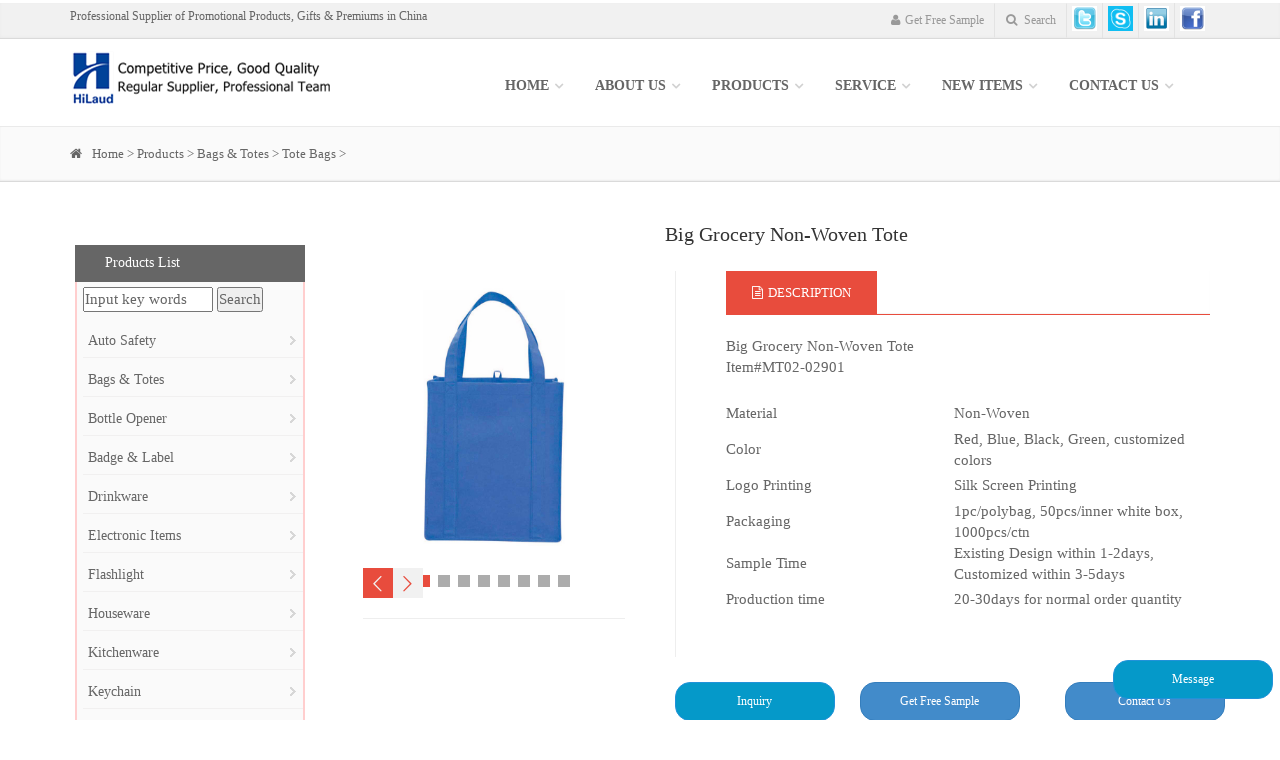

--- FILE ---
content_type: text/html
request_url: http://www.micpromo.com/Products/Bags_Totes/Tote_Bags/2019/0404/10713.html
body_size: 15439
content:
<!DOCTYPE html>
<!--[if IE 9]> <html lang="en" class="ie9"> <![endif]-->
<!--[if !IE]><!-->
<html lang="en">
<!--<![endif]-->
	<head>
		<meta charset="utf-8">
		<title>Big Grocery Non-Woven Tote_Qingdao HiLaud</title>
		<meta name="keywords" content="Big Grocery Non-Woven Tote plant,Big Grocery Non-Woven Tote wholesaler,Big Grocery Non-Woven Tote import from China" />
		<meta name="description" content="promotional products Big Grocery Non-Woven Tote,Australasian Promotional Products Association Big Grocery Non-Woven Tote supplier" />

		<!-- Mobile Meta -->
		<meta name="viewport" content="width=device-width, initial-scale=1.0">

		<!-- Favicon -->
		<link rel="shortcut icon" href="images/favicon.ico">

		<!-- Web Fonts -->
		 
		 

		<!-- Bootstrap core CSS -->
		<link href="/style/css/bootstrap.css" rel="stylesheet">

		<!-- Font Awesome CSS -->
		<link href="/style/css/font-awesome.css" rel="stylesheet">

		<!-- Fontello CSS -->
		<link href="/style/css/fontello.css" rel="stylesheet">

		<!-- Plugins -->
		<link href="/style/css/magnific-popup.css" rel="stylesheet">
		<link href="/style/css/animations.css" rel="stylesheet">
		<link href="/style/css/owl.carousel.css" rel="stylesheet">

		<!-- iDea core CSS file -->
		<link href="/style/css/style.css" rel="stylesheet">

		<!-- Color Scheme (In order to change the color scheme, replace the red.css with the color scheme that you prefer)-->
		<link href="/style/css/red.css" rel="stylesheet">

		<!-- Custom css --> 
		<link href="/style/css/custom.css" rel="stylesheet">
	</head>

	<!-- body classes: 
			"boxed": boxed layout mode e.g. <body class="boxed">
			"pattern-1 ... pattern-9": background patterns for boxed layout mode e.g. <body class="boxed pattern-1"> 
	-->
	<body>
		﻿	<!-- scrollToTop -->
		<!-- ================ -->
		<div class="scrollToTop"><i class="icon-up-open-big"></i></div>

		<!-- page wrapper start -->
		<!-- ================ -->
		<div class="page-wrapper" style=" margin-top:-18px">

			<!-- header-top start -->
			<!-- ================ -->
		<div class="header-top">
				<div class="container">
					<div class="row">
						<div class="col-xs-2  col-sm-6">

							<!-- header-top-first start -->
							<!-- ================ -->
							<div class="header-top-first clearfix">
							<ul style="float:left; margin-top:5px; ">
								<li ><a style="font-size:12px">Professional Supplier of Promotional Products, Gifts & Premiums in China</a></li>
								</ul>
								
								<div class="social-links hidden-lg hidden-md hidden-sm">
									<div class="btn-group dropdown">
										<button type="button" class="btn dropdown-toggle" data-toggle="dropdown"><i class="fa fa-share-alt"></i></button>
										<ul class="dropdown-menu dropdown-animation">
					<li class="facebook"><a target="_blank" href="http://www.facebook.com"><i class="fa fa-facebook"></i></a></li>
						<li class="twitter"><a  target="_blank" href="http://www.twitter.com"><i class="fa fa-twitter"></i></a></li>
						<li class="skype"><a target="_blank" href="http://www.skype.com"><i class="fa fa-skype"></i></a></li>
					<li class="linkedin"><a target="_blank" href="http://www.linkedin.com"><i class="fa fa-linkedin"></i></a></li>
				<!--<li class="googleplus"><a target="_blank" href="http://plus.google.com"><i class="fa fa-google-plus"></i></a></li>
				<li class="youtube"><a target="_blank" href="http://www.youtube.com"><i class="fa fa-youtube-play"></i></a></li>
				<li class="flickr"><a target="_blank" href="http://www.flickr.com"><i class="fa fa-flickr"></i></a></li>
				
				<li class="pinterest"><a target="_blank" href="http://www.pinterest.com"><i class="fa fa-pinterest"></i></a></li>-->
										</ul>
									</div>
								</div>
							</div>
							<!-- header-top-first end -->

						</div>
						<div class="col-xs-10 col-sm-6">

							<!-- header-top-second start -->
							<!-- ================ -->
							<div id="header-top-second" class="clearfix">

								<!-- header top dropdowns start -->
								<!-- ================ -->
								<div class="header-top-dropdown">
									
									<div class="btn-group dropdown">
										<button type="button" class="btn dropdown-toggle" data-toggle="dropdown"><i class="fa fa-user"></i>Get Free Sample</button>
										<ul class="dropdown-menu dropdown-menu-right dropdown-animation">
											<li>
												<form action="/plus/diy.php" enctype="multipart/form-data" method="post">
												<input type="hidden" name="required" value="name01,email01" />
												<input type="hidden" name="action" value="post" />
												<input type="hidden" name="diyid" value="1" />
												<input type="hidden" name="do" value="2" />

													<div class="form-group has-feedback">
														<label class="control-label">Name *</label>
														<input type="text" name='name01' class="form-control" placeholder="">
														<!--<i class="fa fa-user form-control-feedback"></i>-->
													</div>
													<div class="form-group has-feedback">
														<label class="control-label">Email *</label>
														<input type="text" name='email01' class="form-control" placeholder="">
														
													</div>
													<div class="form-group has-feedback">
														<label class="control-label">Address *</label>
														<input type="text" name='adress01' class="form-control" placeholder="">
														
													</div>
													<div class="form-group has-feedback">
														<label class="control-label">Quantity *</label>
														<input type="text" name='quantity01' class="form-control" placeholder="">
														
													</div>
													<div class="form-group has-feedback">
														<label class="control-label">Notes *</label>
														<input type="text" name='notes01' class="form-control" placeholder="">
														
													</div>
													<div class="form-group has-feedback"  style="display:none;" >
														<label class="control-label">product *</label>
														<input type="text" name='product01' class="form-control" placeholder="" value='Big Grocery Non-Woven Tote:http://www.micpromo.com/Products/Bags_Totes/Tote_Bags/2019/0404/10713.html'>
														
													</div>
									<script language="javascript" type="text/javascript">
 var a=new Date().toLocaleString();
 document.write("<input type='hidden' name='shijian' id='shijian' value= '"+a+"'/>");
</script>
									<input type="hidden" name="dede_fields" value="name01,text;email01,text;adress01,text;quantity01,text;notes01,text;product01,text;shijian,text">
													<input type="hidden" name="dede_fieldshash" value="58ded12130a4a6e19226caa0e76192f0"></table>

													<center><input type="submit" name="submit" value="Send" class='coolbg' /></center>

																							
													<div class="divider"></div>
													<!--<span class="text-center"><a href="mailto:sales@micpromo.com">sales@micpromo.com</a></span>-->
													
												</form>
											</li>
										</ul>
									</div>
									<div class="btn-group dropdown">
										<button type="button" class="btn dropdown-toggle" data-toggle="dropdown"><i class="fa fa-search"></i> Search</button>
										<ul class="dropdown-menu dropdown-menu-right dropdown-animation">
											<li>
												<form id="searchform" name="search" method="post" action="/plus/search.php">
<input style="width:130px" type="text" onfocus="if(this.value=='Input key words'){this.value='';}" onblur="if(this.value==''){this.value='Input key words';}" value="Input key words" name="keyword">
<button type="submit" name="button" id="button">Search</button>
</form>
											</li>
										</ul>
									</div>
									<ul style="float:right;" class="social-links clearfix hidden-xs">
					<li class="twitter"><a target="_blank" href="http://www.twitter.com"><img src="/style/images/img/t.gif" /></a></li>
		<!--<li class="skype"><a target="_blank" href="http://www.skype.com"><img src="/style/kefu/images/online_qq.png" /></a></li>-->
			<li class="skype"><a href="skype:bestar-gift?chat"><img src="/style/kefu/images/online_qq.png"  /></a></li>
			<li class="linkedin"><a target="_blank" href="http://www.linkedin.com"><img src="/style/images/img/in.gif" /></a></li>									
			<li class="facebook"><a target="_blank" href="http://www.facebook.com"><img src="/style/images/img/f.gif" /></a></li>
									<!--<li class="flickr"><a target="_blank" href="http://www.flickr.com"><i class="fa fa-flickr"></i></a></li>
									<li class="youtube"><a target="_blank" href="http://www.youtube.com"><i class="fa fa-youtube-play"></i></a></li>
									<li class="googleplus"><a target="_blank" href="http://plus.google.com"><i class="fa fa-google-plus"></i></a></li>
									<li class="pinterest"><a target="_blank" href="http://www.pinterest.com"><i class="fa fa-pinterest"></i></a></li>-->
								</ul>
									<!--<div class="btn-group dropdown">
							<button type="button" class="btn dropdown-toggle" data-toggle="dropdown"><i class="fa fa-shopping-cart"></i> Cart (8)</button>
										<ul class="dropdown-menu dropdown-menu-right dropdown-animation cart">
											<li>
												<table class="table table-hover">
													<thead>
														<tr>
															<th class="quantity">QTY</th>
															<th class="product">Product</th>
															<th class="amount">Subtotal</th>
														</tr>
													</thead>
													<tbody>
														<tr>
															<td class="quantity">2 x</td>
															<td class="product"><a href="shop-product.html">Android 4.4 Smartphone</a><span class="small">4.7" Dual Core 1GB</span></td>
															<td class="amount">$199.00</td>
														</tr>
														<tr>
															<td class="quantity">3 x</td>
															<td class="product"><a href="shop-product.html">Android 4.2 Tablet</a><span class="small">7.3" Quad Core 2GB</span></td>
															<td class="amount">$299.00</td>
														</tr>
														<tr>
															<td class="quantity">3 x</td>
															<td class="product"><a href="shop-product.html">Desktop PC</a><span class="small">Quad Core 3.2MHz, 8GB RAM, 1TB Hard Disk</span></td>
															<td class="amount">$1499.00</td>
														</tr>
														<tr>
															<td class="total-quantity" colspan="2">Total 8 Items</td>
															<td class="total-amount">$1997.00</td>
														</tr>
													</tbody>
												</table>
												<div class="panel-body text-right">	
												<a href="shop-cart.html" class="btn btn-group btn-default btn-sm">View Cart</a>
												<a href="shop-checkout.html" class="btn btn-group btn-default btn-sm">Checkout</a>
												</div>
											</li>
										</ul>
									</div>-->

								</div>
								<!--  header top dropdowns end -->

							</div>
							<!-- header-top-second end -->

						</div>
					</div>
				</div>
			</div>
			<!-- header-top end -->

			<!-- header start (remove fixed class from header in order to disable fixed navigation mode) -->
			<!-- ================ --> 
			<header class="header fixed clearfix">
				<div class="container">
					<div class="row">
						<div class="col-md-3">

							<!-- header-left start -->
							<!-- ================ -->
							<div class="header-left clearfix">

								<!-- logo -->
								<div class="logo">
									<a href="/"><img id="logo" src="/style/images/logo.png" alt="iDea"></a>
								</div>

								<!-- name-and-slogan -->
								<!--<div class="site-slogan" style="font-size:12px;">
									Competitive Price,&nbsp;Good Quality<br />&nbsp;&nbsp;&nbsp;&nbsp;&nbsp;&nbsp;&nbsp;&nbsp;&nbsp;&nbsp;&nbsp;&nbsp;&nbsp;&nbsp;&nbsp;&nbsp;&nbsp;Regular Supplier,&nbsp;Professional Team
								</div>-->

							</div>
							<!-- header-left end -->

						</div>
						<div class="col-md-9">

							<!-- header-right start -->
							<!-- ================ -->
							<div class="header-right clearfix">

								<!-- main-navigation start -->
								<!-- ================ -->
								<div class="main-navigation animated">

									<!-- navbar start -->
									<!-- ================ -->
									<nav class="navbar navbar-default" role="navigation">
										<div class="container-fluid">

											<!-- Toggle get grouped for better mobile display -->
											<div class="navbar-header">
												<button type="button" class="navbar-toggle" data-toggle="collapse" data-target="#navbar-collapse-1">
													<span class="sr-only">Toggle navigation</span>
													<span class="icon-bar"></span>
													<span class="icon-bar"></span>
													<span class="icon-bar"></span>
												</button>
											</div>

											<!-- Collect the nav links, forms, and other content for toggling -->
											<div class="collapse navbar-collapse" id="navbar-collapse-1">
												<ul class="nav navbar-nav navbar-right">
													<li class="dropdown active">
														<a href="/" class="dropdown-toggle" data-toggle="dropdown">Home</a>
													<!--	<ul class="dropdown-menu">
															<li><a href="index.html">Home - Default</a></li>
															<li class="active"><a href="index-2.html">Home - 2</a></li>
															<li><a href="index-3.html">Home - 3</a></li>
															<li><a href="index-4.html">Home - 4</a></li>
															<li><a href="index-5.html">Home - 5</a></li>
															<li><a href="index-one-page.html">One Page Version</a></li>
															<li><a href="index-boxed-slideshow.html">Home - Boxed Slider</a></li>
															<li><a href="index-no-slideshow.html">Home - Without Slider</a></li>
														</ul>-->
													</li>
													<!-- mega-menu start -->
													<li class="dropdown mega-menu">
														<a href="/about/"  class="dropdown-toggle" data-toggle="dropdown">About Us</a>
														<!--<ul class="dropdown-menu">
															<li>
																<div class="row">
																	<div class="col-sm-4 col-md-6">
																		
																		<img src="/style/images/section-image-1.png" alt="image-1">
																	</div>
																	<div class="col-sm-8 col-md-6">
																		<h4></h4>
																		<div class="row">
																			<div class="col-sm-6">
																				<div class="divider"></div>
																				<ul class="menu">
																				<li><a href="/about/" ><i class="icon-right-open"></i>About Us</a></li>
									<li><a href="/about/" ><i class="icon-right-open"></i>Our Company</a></li>
									<li><a href="/about/"><i class="icon-right-open"></i>Customer Satifaction</a></li>
																					
																				</ul>
																			</div>
																			<div class="col-sm-6">
																				<div class="divider"></div>
																				<ul class="menu">
																					<li><a href="/about/"><i class="icon-right-open"></i>Quality</a></li>
																					<li><a href="/about/"><i class="icon-right-open"></i>On Time</a></li>
																					<li><a href="/about/"><i class="icon-right-open"></i>Ethical</a></li>
																					
																				</ul>
																			</div>
																		</div>
																	</div>
																</div>
															</li>
														</ul>-->
													</li>
													<!-- mega-menu end -->
													<!-- mega-menu start -->
														<li class="dropdown mega-menu">
														<a href="/Products/"  class="dropdown-toggle" data-toggle="dropdown">Products</a>
														<ul class="dropdown-menu">
															<li>
												<div class="row">
												<div class="col-lg-8 col-md-9">
																		<!--<h4>A/B/C</h4>-->
																		<div class="row">
																			
									<!--   -->
     
	   <div class="col-sm-41">
	   <div class="divider"></div>
	   	<ul class="menu">
		<li><a href='/Products/Auto_Safety/'>Auto Safety</a></li>
		
		  <li><a style="font-size:10px;" href="/Products/Auto_Safety/Auto_Phone_Mounts/"><i class="icon-right-open"></i>Auto Phone Mounts</a></li> 
		  
		  <li><a style="font-size:10px;" href="/Products/Auto_Safety/Emergency_Hammers/"><i class="icon-right-open"></i>Emergency Hammers</a></li> 
		  
		  <li><a style="font-size:10px;" href="/Products/Auto_Safety/Emergency_Kits/"><i class="icon-right-open"></i>Emergency Kits</a></li> 
		  
		  <li><a style="font-size:10px;" href="/Products/Auto_Safety/Ice_Scrapers/"><i class="icon-right-open"></i>Ice Scrapers</a></li> 
		  
		  <li><a style="font-size:10px;" href="/Products/Auto_Safety/Tire_Gauges/"><i class="icon-right-open"></i>Tire Gauges</a></li> 
		  
		  <li><a href='/Products/Bags_Totes/'>Bags & Totes</a></li>
		
		  <li><a style="font-size:10px;" href="/Products/Bags_Totes/Cooler_Bags/"><i class="icon-right-open"></i>Cooler Bags</a></li> 
		  
		  <li><a style="font-size:10px;" href="/Products/Bags_Totes/Drawstring_Bags/"><i class="icon-right-open"></i>Drawstring Bags</a></li> 
		  
		  <li><a style="font-size:10px;" href="/Products/Bags_Totes/Tote_Bags/"><i class="icon-right-open"></i>Tote Bags</a></li> 
		  
		  <li><a style="font-size:10px;" href="/Products/Bags_Totes/Pouch/"><i class="icon-right-open"></i>Pouch</a></li> 
		  
		  <li><a style="font-size:10px;" href="/Products/Bags_Totes/Shoe_Bag/"><i class="icon-right-open"></i>Shoe Bag</a></li> 
		  
		   <li><a href='/Products/Bottle_Opener/'>Bottle Opener</a></li>
		
		  <li><a style="font-size:10px;" href="/Products/Bottle_Opener/Metal_Opener/"><i class="icon-right-open"></i>Metal Opener</a></li> 
		  
		  <li><a style="font-size:10px;" href="/Products/Bottle_Opener/Plastic_Opener/"><i class="icon-right-open"></i>Plastic Opener</a></li> 
		  
		  <li><a style="font-size:10px;" href="/Products/Bottle_Opener/Magnetic_Opener/"><i class="icon-right-open"></i>Magnetic Opener</a></li> 
		  
		  <li><a href='/Products/Badge_Label/'>Badge & Label</a></li>
		<li><a href='/Products/Fans/'>Fans</a></li>
		  
		  
		</ul>
		</div><!--   -->
     
	   <div class="col-sm-41">
	   <div class="divider"></div>
	   	<ul class="menu">
		
		 <li><a href='/Products/DrinkWare/'>Drinkware</a></li>
		
		  <li><a style="font-size:10px;" href="/Products/DrinkWare/Ceramic_Mug/"><i class="icon-right-open"></i>Ceramic Mug</a></li> 
		  
		  <li><a style="font-size:10px;" href="/Products/DrinkWare/Foldable_Cup/"><i class="icon-right-open"></i>Foldable Cup</a></li> 
		  
		  <li><a style="font-size:10px;" href="/Products/DrinkWare/Stadium_Cup/"><i class="icon-right-open"></i>Stadium Cup</a></li> 
		  
		  <li><a style="font-size:10px;" href="/Products/DrinkWare/Sport_Bottle/"><i class="icon-right-open"></i>Sport Bottle</a></li> 
		  
		  <li><a style="font-size:10px;" href="/Products/DrinkWare/Tumbler/"><i class="icon-right-open"></i>Tumbler</a></li> 
		  
		  <li><a href='/Products/Electronic_Items/'>Electronic Items</a></li>
		
		  <li><a style="font-size:10px;" href="/Products/Electronic_Items/Bluetooth_Speaker/"><i class="icon-right-open"></i>Bluetooth Speaker</a></li> 
		  
		  <li><a style="font-size:10px;" href="/Products/Electronic_Items/Car_Charger/"><i class="icon-right-open"></i>Car Charger</a></li> 
		  
		  <li><a style="font-size:10px;" href="/Products/Electronic_Items/Earbuds/"><i class="icon-right-open"></i>Earbuds</a></li> 
		  
		  <li><a style="font-size:10px;" href="/Products/Electronic_Items/USB_Fan/"><i class="icon-right-open"></i>USB Fan</a></li> 
		  
		  <li><a style="font-size:10px;" href="/Products/Electronic_Items/USB_Drives/"><i class="icon-right-open"></i>USB Drives</a></li> 
		  
		  <li><a style="font-size:10px;" href="/Products/Electronic_Items/Power_Bank/"><i class="icon-right-open"></i>Power Bank</a></li> 
		  
		  <li><a href='/Products/Flashlight/'>Flashlight</a></li>
		
		  <li><a style="font-size:10px;" href="/Products/Flashlight/Flashlight/"><i class="icon-right-open"></i>Flashlight</a></li> 
		  
		  <li><a style="font-size:10px;" href="/Products/Flashlight/Headlamp/"><i class="icon-right-open"></i>Headlamp</a></li> 
		  
		  <li><a style="font-size:10px;" href="/Products/Flashlight/Keylight/"><i class="icon-right-open"></i>Keylight</a></li> 
		  
		  <li><a style="font-size:10px;" href="/Products/Flashlight/Lantern_Flashlight/"><i class="icon-right-open"></i>Lantern Flashlight</a></li> 
		  
		  <li><a href='/Products/Houseware/'>Houseware</a></li>
		
		  <li><a style="font-size:10px;" href="/Products/Fans/"><i class="icon-right-open"></i>Fans</a></li> 
		  
		  <li><a style="font-size:10px;" href="/Products/Houseware/Foot_File/"><i class="icon-right-open"></i>Foot File</a></li> 
		  
		  <li><a style="font-size:10px;" href="/Products/Houseware/Gel_Pack/"><i class="icon-right-open"></i>Gel Pack</a></li> 
		  
		  <li><a style="font-size:10px;" href="/Products/Houseware/Mirror/"><i class="icon-right-open"></i>Mirror</a></li> 
		  
		  <li><a style="font-size:10px;" href="/Products/Houseware/Magnet/"><i class="icon-right-open"></i>Magnet</a></li> 
		  
		  <li><a style="font-size:10px;" href="/Products/Houseware/Nail_Files__Emery_Board/"><i class="icon-right-open"></i>Nail Files & Emery Board</a></li> 
		  
		  <li><a style="font-size:10px;" href="/Products/Houseware/Pill_Dispenser/"><i class="icon-right-open"></i>Pill Dispenser</a></li> 
		  
		  <li><a style="font-size:10px;" href="/Products/Houseware/Piggy_Bank/"><i class="icon-right-open"></i>Piggy Bank</a></li> 
		  
		  <li><a style="font-size:10px;" href="/Products/Houseware/ToothBrush_Holder/"><i class="icon-right-open"></i>ToothBrush Holder</a></li> 
		  
		   
		</ul>
		</div><!--   -->
     
	   <div class="col-sm-41">
	   <div class="divider"></div>
	   	<ul class="menu">		
		 <li><a href='/Products/Kitchenware/'>Kitchenware</a></li>
		
		  <li><a style="font-size:10px;" href="/Products/Kitchenware/Coaster/"><i class="icon-right-open"></i>Coaster</a></li> 
		  
		  <li><a style="font-size:10px;" href="/Products/Kitchenware/Ice_Ball_Maker/"><i class="icon-right-open"></i>Ice Ball Maker</a></li> 
		  
		  <li><a style="font-size:10px;" href="/Products/Kitchenware/Fresh_Keeping_Bag/"><i class="icon-right-open"></i>Fresh Keeping Bag</a></li> 
		  
		  <li><a style="font-size:10px;" href="/Products/Kitchenware/Lids/"><i class="icon-right-open"></i>Lids</a></li> 
		  
		  <li><a style="font-size:10px;" href="/Products/Kitchenware/Metal_Straw/"><i class="icon-right-open"></i>Metal Straw</a></li> 
		  
		  <li><a style="font-size:10px;" href="/Products/Kitchenware/Pizza_Cutter/"><i class="icon-right-open"></i>Pizza Cutter</a></li> 
		  
		  <li><a style="font-size:10px;" href="/Products/Kitchenware/Popsicle_Mould/"><i class="icon-right-open"></i>Popsicle Mould</a></li> 
		  
		  <li><a style="font-size:10px;" href="/Products/Kitchenware/Strainer/"><i class="icon-right-open"></i>Strainer</a></li> 
		  
		  <li><a style="font-size:10px;" href="/Products/Kitchenware/Table_Frame/"><i class="icon-right-open"></i>Table Frame</a></li> 
		  
		  <li><a style="font-size:10px;" href="/Products/Kitchenware/Wine_Bottle_Stopper/"><i class="icon-right-open"></i>Wine Bottle Stopper</a></li> 
		  
		  <li><a style="font-size:10px;" href="/Products/Kitchenware/Whisk/"><i class="icon-right-open"></i>Whisk</a></li> 
		  
		   <li><a href='/Products/Keychain/'>Keychain</a></li>
		
		  <li><a style="font-size:10px;" href="/Products/Keychain/Key_Tag/"><i class="icon-right-open"></i>Key Tag</a></li> 
		  
		  <li><a style="font-size:10px;" href="/Products/Keychain/Keychains/"><i class="icon-right-open"></i>Keychains</a></li> 
		  		   
		   <li><a href='/Products/Lanyard/'>Lanyard</a></li>
		
		  <li><a style="font-size:10px;" href="/Products/Lanyard/ID_Holder_with_Lanyard/"><i class="icon-right-open"></i>ID Holder with Lanyard</a></li> 
		  
		  <li><a style="font-size:10px;" href="/Products/Lanyard/Lanyard/"><i class="icon-right-open"></i>Lanyard</a></li> 
		  
		   <li><a href='/Products/Writing_Instruments/'>Writing Instruments</a></li>
		
		  <li><a style="font-size:10px;" href="/Products/Writing_Instruments/Banner_Pen/"><i class="icon-right-open"></i>Banner Pen</a></li> 
		  
		  <li><a style="font-size:10px;" href="/Products/Writing_Instruments/Funny___Fidget_Pen/"><i class="icon-right-open"></i>Funny & Fidget Pen</a></li> 
		  
		  <li><a style="font-size:10px;" href="/Products/Writing_Instruments/Highlighter/"><i class="icon-right-open"></i>Highlighter</a></li> 
		  
		  <li><a style="font-size:10px;" href="/Products/Writing_Instruments/Metal_Pen/"><i class="icon-right-open"></i>Metal Pen</a></li> 
		  
		  <li><a style="font-size:10px;" href="/Products/Writing_Instruments/Pen_with_Light/"><i class="icon-right-open"></i>Pen with Light</a></li> 
		  
		  <li><a style="font-size:10px;" href="/Products/Writing_Instruments/Pencil/"><i class="icon-right-open"></i>Pencil</a></li> 
		  
		  <li><a style="font-size:10px;" href="/Products/Writing_Instruments/Plastic_Pen/"><i class="icon-right-open"></i>Plastic Pen</a></li> 
		  
		  <li><a style="font-size:10px;" href="/Products/Writing_Instruments/Stylus_Pen/"><i class="icon-right-open"></i>Stylus Pen</a></li> 
		  
		  <li><a style="font-size:10px;" href="/Products/Writing_Instruments/Stationery_Kits/"><i class="icon-right-open"></i>Stationery Kits</a></li> 
		  
		  <li><a style="font-size:10px;" href="/Products/Writing_Instruments/Wooden___Paper_Pen/"><i class="icon-right-open"></i>Wooden & Paper Pen</a></li> 
		  
		  <li><a style="font-size:10px;" href="/Products/Writing_Instruments/Wax_Pencil___Crayon/"><i class="icon-right-open"></i>Wax Pencil & Crayon</a></li> 
		  
		  
		</ul>
		</div><!--   -->
     
	   <div class="col-sm-41">
	   <div class="divider"></div>
	   	<ul class="menu">
		
		 <li><a href='/Products/Luggage_Tag/'>Luggage Tag</a></li>
		
		  <li><a style="font-size:10px;" href="/Products/Luggage_Tag/Luggage_Tag/"><i class="icon-right-open"></i>Luggage Tag</a></li> 
		  
		<li><a href='/Products/Office___Desk/'>Office & Desk</a></li>
		
		  <li><a style="font-size:10px;" href="/Products/Office___Desk/Badge_Reel/"><i class="icon-right-open"></i>Badge Reel</a></li> 
		  
		  <li><a style="font-size:10px;" href="/Products/Office___Desk/Business_Card_Holder/"><i class="icon-right-open"></i>Business Card Holder</a></li> 
		  
		  <li><a style="font-size:10px;" href="/Products/Office___Desk/Cable_Winder/"><i class="icon-right-open"></i>Cable Winder</a></li> 
		  
		  <li><a style="font-size:10px;" href="/Products/Office___Desk/Letter_Opener/"><i class="icon-right-open"></i>Letter Opener</a></li> 
		  
		  <li><a style="font-size:10px;" href="/Products/Office___Desk/Mouse_Pad/"><i class="icon-right-open"></i>Mouse Pad</a></li> 
		  
		  <li><a style="font-size:10px;" href="/Products/Office___Desk/Magnifier/"><i class="icon-right-open"></i>Magnifier</a></li> 
		  
		  <li><a style="font-size:10px;" href="/Products/Office___Desk/Mini_Stapler/"><i class="icon-right-open"></i>Mini Stapler</a></li> 
		  
		  <li><a style="font-size:10px;" href="/Products/Office___Desk/Memo_Clip/"><i class="icon-right-open"></i>Memo Clip</a></li> 
		  
		  <li><a style="font-size:10px;" href="/Products/Office___Desk/Note_Book/"><i class="icon-right-open"></i>Notebook</a></li> 
		  
		  <li><a style="font-size:10px;" href="/Products/Office___Desk/Pencil_Sharpner/"><i class="icon-right-open"></i>Pencil Sharpner</a></li> 
		  
		  <li><a style="font-size:10px;" href="/Products/Pen_Holder/"><i class="icon-right-open"></i>Pen Holder</a></li> 
		  
		  <li><a style="font-size:10px;" href="/Products/Office___Desk/Stress_Reliever/"><i class="icon-right-open"></i>Stress Reliever</a></li> 
		  
		  <li><a style="font-size:10px;" href="/Products/Office___Desk/Sticky_Note/"><i class="icon-right-open"></i>Sticky Note</a></li> 
		  
		 
		</ul>
		</div><!--   -->
     
	   <div class="col-sm-41">
	   <div class="divider"></div>
	   	<ul class="menu">			
		<li><a href='/Products/Phone_Accessories/'>Phone Accessories</a></li>
		
		  <li><a style="font-size:10px;" href="/Products/Phone_Accessories/Phone_Holder/"><i class="icon-right-open"></i>Cell Phone Holder</a></li> 
		  
		  <li><a style="font-size:10px;" href="/Products/Phone_Accessories/Phone_Wallet/"><i class="icon-right-open"></i>Smart Phone Wallet</a></li> 
		  
		  <li><a style="font-size:10px;" href="/Products/Phone_Accessories/Phone_Case/"><i class="icon-right-open"></i>Mobile Phone Case</a></li> 
		  
		  <li><a style="font-size:10px;" href="/Products/Phone_Accessories/Phone_Lamp_Cover/"><i class="icon-right-open"></i>Phone Lamp Cover</a></li> 
		  
		  <li><a style="font-size:10px;" href="/Products/Phone_Accessories/Phone_Speaker/"><i class="icon-right-open"></i>Phone Speaker</a></li> 
		  
		  <li><a href='/Products/Tools/'>Tools</a></li>
		
		  <li><a style="font-size:10px;" href="/Products/Tools/Carabiner/"><i class="icon-right-open"></i>Carabiner</a></li> 
		  
		  <li><a style="font-size:10px;" href="/Products/Tools/Multi_Tool/"><i class="icon-right-open"></i>Multi Tool</a></li> 
		  
		  <li><a style="font-size:10px;" href="/Products/Tools/Knife/"><i class="icon-right-open"></i>Knife</a></li> 
		  
		  <li><a style="font-size:10px;" href="/Products/Tools/Tape_Measure/"><i class="icon-right-open"></i>Tape Measure</a></li> 
		  
		  <li><a href='/Products/Toys/'>Toys</a></li>
		  
		  <li><a style="font-size:10px;" href="/Products/Toys/Frisbee/"><i class="icon-right-open"></i>Flying Disc</a></li> 
		  
		  <li><a style="font-size:10px;" href="/Products/Toys/YoYo/"><i class="icon-right-open"></i>YoYo</a></li> 
		  
		  <li><a style="font-size:10px;" href="/Products/Toys/Maraca/"><i class="icon-right-open"></i>Maraca</a></li> 
		  
		  <li><a style="font-size:10px;" href="/Products/Toys/Kits/"><i class="icon-right-open"></i>Kits</a></li> 
		  		  
		   
		
		</ul>
		</div><!--   -->							
																		</div>
																	</div>
																</div>
															</li>
														</ul>
													</li>

													<!-- mega-menu end -->
													<!-- mega-menu start -->
													<!--<li class="dropdown">
														<a  class="dropdown-toggle" data-toggle="dropdown">Products</a>
														<ul class="dropdown-menu">
															<li  class="dropdown"><a style="padding: 5px 5px;font-size: 14px;" href="/Products/Auto_Safety/" class="dropdown-toggle">Auto Safety</a>
    <ul class="dropdown-menu">
       
       <li><a style="padding: 5px 5px;font-size: 14px;" href="/Products/Auto_Safety/Auto_Phone_Mounts/">Auto Phone Mounts</a></li>
       <li><a style="padding: 5px 5px;font-size: 14px;" href="/Products/Auto_Safety/Emergency_Hammers/">Emergency Hammers</a></li>
       <li><a style="padding: 5px 5px;font-size: 14px;" href="/Products/Auto_Safety/Emergency_Kits/">Emergency Kits</a></li>
       <li><a style="padding: 5px 5px;font-size: 14px;" href="/Products/Auto_Safety/Ice_Scrapers/">Ice Scrapers</a></li>
       <li><a style="padding: 5px 5px;font-size: 14px;" href="/Products/Auto_Safety/Tire_Gauges/">Tire Gauges</a></li>
    </ul>
</li><li  class="dropdown"><a style="padding: 5px 5px;font-size: 14px;" href="/Products/Bags_Totes/" class="dropdown-toggle">Bags & Totes</a>
    <ul class="dropdown-menu">
       
       <li><a style="padding: 5px 5px;font-size: 14px;" href="/Products/Bags_Totes/Cooler_Bags/">Cooler Bags</a></li>
       <li><a style="padding: 5px 5px;font-size: 14px;" href="/Products/Bags_Totes/Drawstring_Bags/">Drawstring Bags</a></li>
       <li><a style="padding: 5px 5px;font-size: 14px;" href="/Products/Bags_Totes/Tote_Bags/">Tote Bags</a></li>
       <li><a style="padding: 5px 5px;font-size: 14px;" href="/Products/Bags_Totes/Pouch/">Pouch</a></li>
       <li><a style="padding: 5px 5px;font-size: 14px;" href="/Products/Bags_Totes/Shoe_Bag/">Shoe Bag</a></li>
    </ul>
</li><li  class="dropdown"><a style="padding: 5px 5px;font-size: 14px;" href="/Products/Bottle_Opener/" class="dropdown-toggle">Bottle Opener</a>
    <ul class="dropdown-menu">
       
       <li><a style="padding: 5px 5px;font-size: 14px;" href="/Products/Bottle_Opener/Metal_Opener/">Metal Opener</a></li>
       <li><a style="padding: 5px 5px;font-size: 14px;" href="/Products/Bottle_Opener/Plastic_Opener/">Plastic Opener</a></li>
       <li><a style="padding: 5px 5px;font-size: 14px;" href="/Products/Bottle_Opener/Magnetic_Opener/">Magnetic Opener</a></li>
    </ul>
</li><li  class="dropdown"><a style="padding: 5px 5px;font-size: 14px;" href="/Products/Badge_Label/" class="dropdown-toggle">Badge & Label</a>
    <ul class="dropdown-menu">
       
       <li><a style="padding: 5px 5px;font-size: 14px;" href="/Products/Badge_Label/Badge___Label/">Badge & Label</a></li>
    </ul>
</li><li  class="dropdown"><a style="padding: 5px 5px;font-size: 14px;" href="/Products/DrinkWare/" class="dropdown-toggle">Drinkware</a>
    <ul class="dropdown-menu">
       
       <li><a style="padding: 5px 5px;font-size: 14px;" href="/Products/DrinkWare/Ceramic_Mug/">Ceramic Mug</a></li>
       <li><a style="padding: 5px 5px;font-size: 14px;" href="/Products/DrinkWare/Foldable_Cup/">Foldable Cup</a></li>
       <li><a style="padding: 5px 5px;font-size: 14px;" href="/Products/DrinkWare/Stadium_Cup/">Stadium Cup</a></li>
       <li><a style="padding: 5px 5px;font-size: 14px;" href="/Products/DrinkWare/Sport_Bottle/">Sport Bottle</a></li>
       <li><a style="padding: 5px 5px;font-size: 14px;" href="/Products/DrinkWare/Tumbler/">Tumbler</a></li>
    </ul>
</li><li  class="dropdown"><a style="padding: 5px 5px;font-size: 14px;" href="/Products/Electronic_Items/" class="dropdown-toggle">Electronic Items</a>
    <ul class="dropdown-menu">
       
       <li><a style="padding: 5px 5px;font-size: 14px;" href="/Products/Electronic_Items/Bluetooth_Speaker/">Bluetooth Speaker</a></li>
       <li><a style="padding: 5px 5px;font-size: 14px;" href="/Products/Electronic_Items/Car_Charger/">Car Charger</a></li>
       <li><a style="padding: 5px 5px;font-size: 14px;" href="/Products/Electronic_Items/Earbuds/">Earbuds</a></li>
       <li><a style="padding: 5px 5px;font-size: 14px;" href="/Products/Electronic_Items/USB_Fan/">USB Fan</a></li>
       <li><a style="padding: 5px 5px;font-size: 14px;" href="/Products/Electronic_Items/USB_Drives/">USB Drives</a></li>
       <li><a style="padding: 5px 5px;font-size: 14px;" href="/Products/Electronic_Items/Power_Bank/">Power Bank</a></li>
    </ul>
</li><li  class="dropdown"><a style="padding: 5px 5px;font-size: 14px;" href="/Products/Flashlight/" class="dropdown-toggle">Flashlight</a>
    <ul class="dropdown-menu">
       
       <li><a style="padding: 5px 5px;font-size: 14px;" href="/Products/Flashlight/Flashlight/">Flashlight</a></li>
       <li><a style="padding: 5px 5px;font-size: 14px;" href="/Products/Flashlight/Headlamp/">Headlamp</a></li>
       <li><a style="padding: 5px 5px;font-size: 14px;" href="/Products/Flashlight/Keylight/">Keylight</a></li>
       <li><a style="padding: 5px 5px;font-size: 14px;" href="/Products/Flashlight/Lantern_Flashlight/">Lantern Flashlight</a></li>
    </ul>
</li><li  class="dropdown"><a style="padding: 5px 5px;font-size: 14px;" href="/Products/Houseware/" class="dropdown-toggle">Houseware</a>
    <ul class="dropdown-menu">
       
       <li><a style="padding: 5px 5px;font-size: 14px;" href="/Products/Fans/">Fans</a></li>
       <li><a style="padding: 5px 5px;font-size: 14px;" href="/Products/Houseware/Foot_File/">Foot File</a></li>
       <li><a style="padding: 5px 5px;font-size: 14px;" href="/Products/Houseware/Gel_Pack/">Gel Pack</a></li>
       <li><a style="padding: 5px 5px;font-size: 14px;" href="/Products/Houseware/Mirror/">Mirror</a></li>
       <li><a style="padding: 5px 5px;font-size: 14px;" href="/Products/Houseware/Magnet/">Magnet</a></li>
       <li><a style="padding: 5px 5px;font-size: 14px;" href="/Products/Houseware/Nail_Files__Emery_Board/">Nail Files & Emery Board</a></li>
       <li><a style="padding: 5px 5px;font-size: 14px;" href="/Products/Houseware/Pill_Dispenser/">Pill Dispenser</a></li>
       <li><a style="padding: 5px 5px;font-size: 14px;" href="/Products/Houseware/Piggy_Bank/">Piggy Bank</a></li>
       <li><a style="padding: 5px 5px;font-size: 14px;" href="/Products/Houseware/ToothBrush_Holder/">ToothBrush Holder</a></li>
    </ul>
</li><li  class="dropdown"><a style="padding: 5px 5px;font-size: 14px;" href="/Products/Kitchenware/" class="dropdown-toggle">Kitchenware</a>
    <ul class="dropdown-menu">
       
       <li><a style="padding: 5px 5px;font-size: 14px;" href="/Products/Kitchenware/Coaster/">Coaster</a></li>
       <li><a style="padding: 5px 5px;font-size: 14px;" href="/Products/Kitchenware/Ice_Ball_Maker/">Ice Ball Maker</a></li>
       <li><a style="padding: 5px 5px;font-size: 14px;" href="/Products/Kitchenware/Fresh_Keeping_Bag/">Fresh Keeping Bag</a></li>
       <li><a style="padding: 5px 5px;font-size: 14px;" href="/Products/Kitchenware/Lids/">Lids</a></li>
       <li><a style="padding: 5px 5px;font-size: 14px;" href="/Products/Kitchenware/Metal_Straw/">Metal Straw</a></li>
       <li><a style="padding: 5px 5px;font-size: 14px;" href="/Products/Kitchenware/Pizza_Cutter/">Pizza Cutter</a></li>
       <li><a style="padding: 5px 5px;font-size: 14px;" href="/Products/Kitchenware/Popsicle_Mould/">Popsicle Mould</a></li>
       <li><a style="padding: 5px 5px;font-size: 14px;" href="/Products/Kitchenware/Strainer/">Strainer</a></li>
       <li><a style="padding: 5px 5px;font-size: 14px;" href="/Products/Kitchenware/Table_Frame/">Table Frame</a></li>
       <li><a style="padding: 5px 5px;font-size: 14px;" href="/Products/Kitchenware/Wine_Bottle_Stopper/">Wine Bottle Stopper</a></li>
       <li><a style="padding: 5px 5px;font-size: 14px;" href="/Products/Kitchenware/Whisk/">Whisk</a></li>
    </ul>
</li><li  class="dropdown"><a style="padding: 5px 5px;font-size: 14px;" href="/Products/Keychain/" class="dropdown-toggle">Keychain</a>
    <ul class="dropdown-menu">
       
       <li><a style="padding: 5px 5px;font-size: 14px;" href="/Products/Keychain/Key_Tag/">Key Tag</a></li>
       <li><a style="padding: 5px 5px;font-size: 14px;" href="/Products/Keychain/Keychains/">Keychains</a></li>
    </ul>
</li><li  class="dropdown"><a style="padding: 5px 5px;font-size: 14px;" href="/Products/Lanyard/" class="dropdown-toggle">Lanyard</a>
    <ul class="dropdown-menu">
       
       <li><a style="padding: 5px 5px;font-size: 14px;" href="/Products/Lanyard/ID_Holder_with_Lanyard/">ID Holder with Lanyard</a></li>
       <li><a style="padding: 5px 5px;font-size: 14px;" href="/Products/Lanyard/Lanyard/">Lanyard</a></li>
    </ul>
</li><li  class="dropdown"><a style="padding: 5px 5px;font-size: 14px;" href="/Products/Luggage_Tag/" class="dropdown-toggle">Luggage Tag</a>
    <ul class="dropdown-menu">
       
       <li><a style="padding: 5px 5px;font-size: 14px;" href="/Products/Luggage_Tag/Luggage_Tag/">Luggage Tag</a></li>
    </ul>
</li><li  class="dropdown"><a style="padding: 5px 5px;font-size: 14px;" href="/Products/Office___Desk/" class="dropdown-toggle">Office & Desk</a>
    <ul class="dropdown-menu">
       
       <li><a style="padding: 5px 5px;font-size: 14px;" href="/Products/Office___Desk/Badge_Reel/">Badge Reel</a></li>
       <li><a style="padding: 5px 5px;font-size: 14px;" href="/Products/Office___Desk/Business_Card_Holder/">Business Card Holder</a></li>
       <li><a style="padding: 5px 5px;font-size: 14px;" href="/Products/Office___Desk/Cable_Winder/">Cable Winder</a></li>
       <li><a style="padding: 5px 5px;font-size: 14px;" href="/Products/Office___Desk/Letter_Opener/">Letter Opener</a></li>
       <li><a style="padding: 5px 5px;font-size: 14px;" href="/Products/Office___Desk/Mouse_Pad/">Mouse Pad</a></li>
       <li><a style="padding: 5px 5px;font-size: 14px;" href="/Products/Office___Desk/Magnifier/">Magnifier</a></li>
       <li><a style="padding: 5px 5px;font-size: 14px;" href="/Products/Office___Desk/Mini_Stapler/">Mini Stapler</a></li>
       <li><a style="padding: 5px 5px;font-size: 14px;" href="/Products/Office___Desk/Memo_Clip/">Memo Clip</a></li>
       <li><a style="padding: 5px 5px;font-size: 14px;" href="/Products/Office___Desk/Note_Book/">Notebook</a></li>
       <li><a style="padding: 5px 5px;font-size: 14px;" href="/Products/Office___Desk/Pencil_Sharpner/">Pencil Sharpner</a></li>
       <li><a style="padding: 5px 5px;font-size: 14px;" href="/Products/Pen_Holder/">Pen Holder</a></li>
       <li><a style="padding: 5px 5px;font-size: 14px;" href="/Products/Office___Desk/Stress_Reliever/">Stress Reliever</a></li>
       <li><a style="padding: 5px 5px;font-size: 14px;" href="/Products/Office___Desk/Sticky_Note/">Sticky Note</a></li>
    </ul>
</li><li  class="dropdown"><a style="padding: 5px 5px;font-size: 14px;" href="/Products/Outdoor___Sports/" class="dropdown-toggle">Outdoor & Sports</a>
    <ul class="dropdown-menu">
       
       <li><a style="padding: 5px 5px;font-size: 14px;" href="/Products/Outdoor___Sports/Eye_Glass_Visor_Clip/">Eye Glass Visor Clip</a></li>
       <li><a style="padding: 5px 5px;font-size: 14px;" href="/Products/Outdoor___Sports/Exercise_Elastic_Band/">Exercise Elastic Band</a></li>
       <li><a style="padding: 5px 5px;font-size: 14px;" href="/Products/Outdoor___Sports/Ice_Grip/">Ice Grip</a></li>
       <li><a style="padding: 5px 5px;font-size: 14px;" href="/Products/Outdoor___Sports/Led_ArmBand/">Led ArmBand</a></li>
       <li><a style="padding: 5px 5px;font-size: 14px;" href="/Products/Outdoor___Sports/Moto_Kickstand_Pad/">Moto Kickstand Pad</a></li>
       <li><a style="padding: 5px 5px;font-size: 14px;" href="/Products/Outdoor___Sports/Magnet_Led_light/">Magnet Led light</a></li>
       <li><a style="padding: 5px 5px;font-size: 14px;" href="/Products/Outdoor___Sports/Sticky_Feet_Pads/">Sticky Feet Pads</a></li>
       <li><a style="padding: 5px 5px;font-size: 14px;" href="/Products/Outdoor___Sports/Shoe_Cover/">Shoe Cover</a></li>
       <li><a style="padding: 5px 5px;font-size: 14px;" href="/Products/Outdoor___Sports/Umbrella/">Umbrella</a></li>
       <li><a style="padding: 5px 5px;font-size: 14px;" href="/Products/Outdoor___Sports/Wristband/">Wristband</a></li>
       <li><a style="padding: 5px 5px;font-size: 14px;" href="/Products/Outdoor___Sports/Water_Bottle_Holder/">Water Bottle Holder</a></li>
    </ul>
</li><li  class="dropdown"><a style="padding: 5px 5px;font-size: 14px;" href="/Products/Phone_Accessories/" class="dropdown-toggle">Phone Accessories</a>
    <ul class="dropdown-menu">
       
       <li><a style="padding: 5px 5px;font-size: 14px;" href="/Products/Phone_Accessories/Phone_Holder/">Cell Phone Holder</a></li>
       <li><a style="padding: 5px 5px;font-size: 14px;" href="/Products/Phone_Accessories/Phone_Wallet/">Smart Phone Wallet</a></li>
       <li><a style="padding: 5px 5px;font-size: 14px;" href="/Products/Phone_Accessories/Phone_Case/">Mobile Phone Case</a></li>
       <li><a style="padding: 5px 5px;font-size: 14px;" href="/Products/Phone_Accessories/Phone_Lamp_Cover/">Phone Lamp Cover</a></li>
       <li><a style="padding: 5px 5px;font-size: 14px;" href="/Products/Phone_Accessories/Phone_Speaker/">Phone Speaker</a></li>
    </ul>
</li><li  class="dropdown"><a style="padding: 5px 5px;font-size: 14px;" href="/Products/Pet_Items/" class="dropdown-toggle">Pet Items</a>
    <ul class="dropdown-menu">
       
       <li><a style="padding: 5px 5px;font-size: 14px;" href="/Products/Pet_Items/Garbage_Bag/">Garbage Bag</a></li>
       <li><a style="padding: 5px 5px;font-size: 14px;" href="/Products/Pet_Items/Pet_Bowl/">Pet Bowl</a></li>
       <li><a style="padding: 5px 5px;font-size: 14px;" href="/Products/Pet_Items/Pet_Footbath_Cup/">Pet Footbath Cup</a></li>
       <li><a style="padding: 5px 5px;font-size: 14px;" href="/Products/Pet_Items/Pet_Flying_Disc/">Pet Flying Disc</a></li>
    </ul>
</li><li  class="dropdown"><a style="padding: 5px 5px;font-size: 14px;" href="/Products/Tools/" class="dropdown-toggle">Tools</a>
    <ul class="dropdown-menu">
       
       <li><a style="padding: 5px 5px;font-size: 14px;" href="/Products/Tools/Carabiner/">Carabiner</a></li>
       <li><a style="padding: 5px 5px;font-size: 14px;" href="/Products/Tools/Multi_Tool/">Multi Tool</a></li>
       <li><a style="padding: 5px 5px;font-size: 14px;" href="/Products/Tools/Knife/">Knife</a></li>
       <li><a style="padding: 5px 5px;font-size: 14px;" href="/Products/Tools/Tape_Measure/">Tape Measure</a></li>
    </ul>
</li><li  class="dropdown"><a style="padding: 5px 5px;font-size: 14px;" href="/Products/Toys/" class="dropdown-toggle">Toys</a>
    <ul class="dropdown-menu">
       
       <li><a style="padding: 5px 5px;font-size: 14px;" href="/Products/Toys/Frisbee/">Flying Disc</a></li>
       <li><a style="padding: 5px 5px;font-size: 14px;" href="/Products/Toys/YoYo/">YoYo</a></li>
       <li><a style="padding: 5px 5px;font-size: 14px;" href="/Products/Toys/Maraca/">Maraca</a></li>
       <li><a style="padding: 5px 5px;font-size: 14px;" href="/Products/Toys/Kits/">Kits</a></li>
    </ul>
</li><li  class="dropdown"><a style="padding: 5px 5px;font-size: 14px;" href="/Products/Writing_Instruments/" class="dropdown-toggle">Writing Instruments</a>
    <ul class="dropdown-menu">
       
       <li><a style="padding: 5px 5px;font-size: 14px;" href="/Products/Writing_Instruments/Banner_Pen/">Banner Pen</a></li>
       <li><a style="padding: 5px 5px;font-size: 14px;" href="/Products/Writing_Instruments/Funny___Fidget_Pen/">Funny & Fidget Pen</a></li>
       <li><a style="padding: 5px 5px;font-size: 14px;" href="/Products/Writing_Instruments/Highlighter/">Highlighter</a></li>
       <li><a style="padding: 5px 5px;font-size: 14px;" href="/Products/Writing_Instruments/Metal_Pen/">Metal Pen</a></li>
       <li><a style="padding: 5px 5px;font-size: 14px;" href="/Products/Writing_Instruments/Pen_with_Light/">Pen with Light</a></li>
       <li><a style="padding: 5px 5px;font-size: 14px;" href="/Products/Writing_Instruments/Pencil/">Pencil</a></li>
       <li><a style="padding: 5px 5px;font-size: 14px;" href="/Products/Writing_Instruments/Plastic_Pen/">Plastic Pen</a></li>
       <li><a style="padding: 5px 5px;font-size: 14px;" href="/Products/Writing_Instruments/Stylus_Pen/">Stylus Pen</a></li>
       <li><a style="padding: 5px 5px;font-size: 14px;" href="/Products/Writing_Instruments/Stationery_Kits/">Stationery Kits</a></li>
       <li><a style="padding: 5px 5px;font-size: 14px;" href="/Products/Writing_Instruments/Wooden___Paper_Pen/">Wooden & Paper Pen</a></li>
       <li><a style="padding: 5px 5px;font-size: 14px;" href="/Products/Writing_Instruments/Wax_Pencil___Crayon/">Wax Pencil & Crayon</a></li>
    </ul>
</li>
															
															
															
														</ul>
													</li>-->
													<!-- mega-menu end -->
													<!-- mega-menu start -->
													<li class="dropdown">
														<a href="/service/"  class="dropdown-toggle" data-toggle="dropdown">SERVICE</a>
														<ul class="dropdown-menu">
														

<li class="dropdown"><a href='/service/Experience/'>Experience</a> </li>



<li class="dropdown"><a href='/service/Sourcing/'>Sourcing</a> </li>



<li class="dropdown"><a href='/service/Project_Management/'>Project Management</a> </li>



<li class="dropdown"><a href='/service/Product_Compliance_and_Testing/'>Product Compliance and Testing</a> </li>



<li class="dropdown"><a href='/service/Consulting/'>Consulting</a> </li>



<li class="dropdown"><a href='/service/Global_Logistics/'>Global Logistics</a> </li>


</ul>
														<!--<ul class="dropdown-menu">
															
															<li class="dropdown">
																<a  class="dropdown-toggle" data-toggle="dropdown">Customized Soluation</a>
																<ul class="dropdown-menu">
																	<li><a >Our customer-specific solutions <br>are tailored to fit your exact<br> business needs.</a></li>
																	
																</ul>
															</li>															
															<li class="dropdown">
																<a  class="dropdown-toggle" data-toggle="dropdown">Broad Product Selection</a>
																<ul class="dropdown-menu">
																	<li><a >More than 140,000 unique items <br>to personalize wiht your logo or  <br>design with thousands more product<br> options. <br> All in one place – provides <br>one-stop shopping and turn-key<br> solutions.</a></li>
																	
																</ul>
															</li>
															<li class="dropdown">
																<a  class="dropdown-toggle" data-toggle="dropdown">Copetitive Pricing</a>
																<ul class="dropdown-menu">
																	<li><a >Our professional sourcing ensures<br> that we can always offer the most<br> competitive pricing, <br>and our bi-coastal shipping saves<br> you even more on freight.</a></li>
																</ul>
															</li>
															<li class="dropdown">
																<a  class="dropdown-toggle" data-toggle="dropdown">Our Specialisation</a>
																<ul class="dropdown-menu">
																	<li><a>Being in this field for nearly 8<br>years, we have developed as one of <br>the leading exporter in China<br> and established standing business <br>relationship with many famous,<br> such as Pepsi, Disney, Lenovo, etc. <br><br>Our knowledgeable and creative team <br>will help you grow your business <br>and your brand with unique <br>imprinted items.</a></li>
																	
																</ul>
															</li>
															<li class="dropdown">
																<a  class="dropdown-toggle" data-toggle="dropdown">Our Advantage</a>
																<ul class="dropdown-menu">
																	<li><a>On-Time Shipment</a></li>
																	<li><a>Free & Easy</a></li>
																	<li><a>Lowest Prices</a></li>
																	<li><a>Satisfaction</a></li>
																	
																</ul>
															</li>
															
														</ul>-->
													</li>
													<!-- mega-menu end -->
													<!-- mega-menu start -->
													<!--<li class="dropdown mega-menu">
														<a  class="dropdown-toggle" data-toggle="dropdown">Components</a>
														<ul class="dropdown-menu">
															<li>
																<div class="row">
																	<div class="col-sm-4 col-md-6">
																		<h4>iDea - Powerful Bootstrap Theme</h4>
																		<p>iDea is a Clean and Super Flexible Bootstrap Theme with many Features and Unlimited options.</p>
																		<img src="/style/images/section-image-1.png" alt="image-1">
																	</div>
																	<div class="col-sm-8 col-md-6">
																		<h4>Components</h4>
																		<div class="row">
																			<div class="col-sm-6">
																				<div class="divider"></div>
																				<ul class="menu">
																					<li><a href="components-tabs-and-pills.html"><i class="icon-right-open"></i>Tabs &amp; Pills</a></li>
																					
																				</ul>
																			</div>
																			<div class="col-sm-6">
																				<div class="divider"></div>
																				<ul class="menu">
																					<li><a href="components-lightbox.html"><i class="icon-right-open"></i>Lightbox</a></li>
																					
																				</ul>
																			</div>
																		</div>
																	</div>
																</div>
															</li>
														</ul>
													</li>-->
													<!-- mega-menu end -->
													<!-- mega-menu start -->
													<li class="dropdown">
														<a href="/plus/list.php?tid=45"  class="dropdown-toggle" data-toggle="dropdown">New items</a>
														
															
													</li>
													<!-- mega-menu end -->
													<!-- mega-menu start -->
													<li class="dropdown mega-menu">
														<a href="/contact/"  class="dropdown-toggle" data-toggle="dropdown">Contact Us</a>
													<!--	<ul class="dropdown-menu">
															<li>
																<div class="row">
																	<div class="col-sm-4 col-md-6">
																		
																		<img src="/style/images/section-image-1.png" alt="image-1">
																	</div>
																	<div class="col-sm-8 col-md-6">
																		<h4></h4>
																		<div class="row">
																			<div class="col-sm-6">
																				<div class="divider"></div>
																				<ul class="menu">
																				
									<li><a href="tel:+86-535-6715196" ><i class="fa fa-phone pr-10"></i> +86-535-6715196</a></li>
									<li><a href="tel:+86-535-6715196" ><i class="fa fa-mobile pr-5"></i> +86-535-6715196</a></li>
									<li><a href="mailto:sales@micpromo.com"><i class="fa fa-envelope pr-5"></i>sales@micpromo.com</a></li>
									<li><a ><i class="fa fa-map-marker pr-10"></i> No.131 Yingchun Street, Yantai, China</a></li>
																					
																				</ul>
																			</div>
																			<div class="col-sm-6">
																				<div class="divider"></div>
																				<ul class="menu">
									<li><a href="tel:+86-535-6715196" ><i class="fa fa-phone pr-10"></i> +86-535-6715196</a></li>
									<li><a href="tel:+86-535-6715196" ><i class="fa fa-mobile pr-5"></i> +86-535-6715196</a></li>
									<li><a href="mailto:sales@micpromo.com"><i class="fa fa-envelope pr-5"></i>sales@micpromo.com</a></li>
									<li><a ><i class="fa fa-map-marker pr-10"></i> No.131 Yingchun Street, Yantai, China</a></li>
																					
																				</ul>
																			</div>
																		</div>
																	</div>
																</div>
															</li>
														</ul> -->
													</li>
													<!-- mega-menu end -->
															
													<li class="dropdown mega-menu">&nbsp;&nbsp;&nbsp;&nbsp;&nbsp;&nbsp;</li>
													
												</ul>
											</div>

										</div>
									</nav>
									<!-- navbar end -->

								</div>
								<!-- main-navigation end -->

							</div>
							<!-- header-right end -->

						</div>
					</div>
				</div>
			</header>
			<!-- header end -->

			<!-- page-intro start-->
			<!-- ================ -->
			<div class="page-intro">
				<div class="container">
					<div class="row">
						<div class="col-md-12">
							<ol class="breadcrumb">
								<i class="fa fa-home pr-10"></i><a href='http://www.micpromo.com/'>Home</a> > <a href='/Products/'>Products</a> > <a href='/Products/Bags_Totes/'>Bags & Totes</a> > <a href='/Products/Bags_Totes/Tote_Bags/'>Tote Bags</a> > 
								
							</ol>
						</div>
					</div>
				</div>
			</div>
			<!-- page-intro end -->

			<!-- main-container start -->
			<!-- ================ -->
			<section class="main-container">

				<div class="container">
					<div class="row" >
					
					<!-- sidebar start -->
						<aside class="col-md-3" style="float:left;">
							<div class="sidebar affix-top" >
								<!--<nav class="affix-menu scrollspy">-->
									<!--左侧导航-->
			﻿<!--左侧导航-->
			<script type="text/javascript" src="/navstyle/js/jquery-1.7.2.min.js"></script>
			<script type="text/javascript" src="/navstyle/js/wwwnet.js"></script>
			
<div style="position:relative"  >			
			<div class="sort" style=" top:2px" >
  <div class="sort-ti">Products List</div>

  <div class="sort-list">
  
    <ul>
	 <li class="">
	  <form  id="searchform" name="search" method="post" action="/plus/search.php">
<input style="width:130px" type="text" onFocus="if(this.value=='Input key words'){this.value='';}" onBlur="if(this.value==''){this.value='Input key words';}" value="Input key words" name="keyword">
<button  type="submit" name="button" id="button">Search</button>
</form>
</li>      
	<li><a href="/Products/Auto_Safety/" class="sort-list-1"><span>Auto Safety</span></a>
    <ul>
       
       <li><a href="/Products/Auto_Safety/Auto_Phone_Mounts/">Auto Phone Mounts</a></li>
       <li><a href="/Products/Auto_Safety/Emergency_Hammers/">Emergency Hammers</a></li>
       <li><a href="/Products/Auto_Safety/Emergency_Kits/">Emergency Kits</a></li>
       <li><a href="/Products/Auto_Safety/Ice_Scrapers/">Ice Scrapers</a></li>
       <li><a href="/Products/Auto_Safety/Tire_Gauges/">Tire Gauges</a></li>
    </ul>
</li><li><a href="/Products/Bags_Totes/" class="sort-list-1"><span>Bags & Totes</span></a>
    <ul>
       
       <li><a href="/Products/Bags_Totes/Cooler_Bags/">Cooler Bags</a></li>
       <li><a href="/Products/Bags_Totes/Drawstring_Bags/">Drawstring Bags</a></li>
       <li><a href="/Products/Bags_Totes/Tote_Bags/">Tote Bags</a></li>
       <li><a href="/Products/Bags_Totes/Pouch/">Pouch</a></li>
       <li><a href="/Products/Bags_Totes/Shoe_Bag/">Shoe Bag</a></li>
    </ul>
</li><li><a href="/Products/Bottle_Opener/" class="sort-list-1"><span>Bottle Opener</span></a>
    <ul>
       
       <li><a href="/Products/Bottle_Opener/Metal_Opener/">Metal Opener</a></li>
       <li><a href="/Products/Bottle_Opener/Plastic_Opener/">Plastic Opener</a></li>
       <li><a href="/Products/Bottle_Opener/Magnetic_Opener/">Magnetic Opener</a></li>
    </ul>
</li><li><a href="/Products/Badge_Label/" class="sort-list-1"><span>Badge & Label</span></a>
    <ul>
       
       <li><a href="/Products/Badge_Label/Badge___Label/">Badge & Label</a></li>
    </ul>
</li><li><a href="/Products/DrinkWare/" class="sort-list-1"><span>Drinkware</span></a>
    <ul>
       
       <li><a href="/Products/DrinkWare/Ceramic_Mug/">Ceramic Mug</a></li>
       <li><a href="/Products/DrinkWare/Foldable_Cup/">Foldable Cup</a></li>
       <li><a href="/Products/DrinkWare/Stadium_Cup/">Stadium Cup</a></li>
       <li><a href="/Products/DrinkWare/Sport_Bottle/">Sport Bottle</a></li>
       <li><a href="/Products/DrinkWare/Tumbler/">Tumbler</a></li>
    </ul>
</li><li><a href="/Products/Electronic_Items/" class="sort-list-1"><span>Electronic Items</span></a>
    <ul>
       
       <li><a href="/Products/Electronic_Items/Bluetooth_Speaker/">Bluetooth Speaker</a></li>
       <li><a href="/Products/Electronic_Items/Car_Charger/">Car Charger</a></li>
       <li><a href="/Products/Electronic_Items/Earbuds/">Earbuds</a></li>
       <li><a href="/Products/Electronic_Items/USB_Fan/">USB Fan</a></li>
       <li><a href="/Products/Electronic_Items/USB_Drives/">USB Drives</a></li>
       <li><a href="/Products/Electronic_Items/Power_Bank/">Power Bank</a></li>
    </ul>
</li><li><a href="/Products/Flashlight/" class="sort-list-1"><span>Flashlight</span></a>
    <ul>
       
       <li><a href="/Products/Flashlight/Flashlight/">Flashlight</a></li>
       <li><a href="/Products/Flashlight/Headlamp/">Headlamp</a></li>
       <li><a href="/Products/Flashlight/Keylight/">Keylight</a></li>
       <li><a href="/Products/Flashlight/Lantern_Flashlight/">Lantern Flashlight</a></li>
    </ul>
</li><li><a href="/Products/Houseware/" class="sort-list-1"><span>Houseware</span></a>
    <ul>
       
       <li><a href="/Products/Fans/">Fans</a></li>
       <li><a href="/Products/Houseware/Foot_File/">Foot File</a></li>
       <li><a href="/Products/Houseware/Gel_Pack/">Gel Pack</a></li>
       <li><a href="/Products/Houseware/Mirror/">Mirror</a></li>
       <li><a href="/Products/Houseware/Magnet/">Magnet</a></li>
       <li><a href="/Products/Houseware/Nail_Files__Emery_Board/">Nail Files & Emery Board</a></li>
       <li><a href="/Products/Houseware/Pill_Dispenser/">Pill Dispenser</a></li>
       <li><a href="/Products/Houseware/Piggy_Bank/">Piggy Bank</a></li>
       <li><a href="/Products/Houseware/ToothBrush_Holder/">ToothBrush Holder</a></li>
    </ul>
</li><li><a href="/Products/Kitchenware/" class="sort-list-1"><span>Kitchenware</span></a>
    <ul>
       
       <li><a href="/Products/Kitchenware/Coaster/">Coaster</a></li>
       <li><a href="/Products/Kitchenware/Ice_Ball_Maker/">Ice Ball Maker</a></li>
       <li><a href="/Products/Kitchenware/Fresh_Keeping_Bag/">Fresh Keeping Bag</a></li>
       <li><a href="/Products/Kitchenware/Lids/">Lids</a></li>
       <li><a href="/Products/Kitchenware/Metal_Straw/">Metal Straw</a></li>
       <li><a href="/Products/Kitchenware/Pizza_Cutter/">Pizza Cutter</a></li>
       <li><a href="/Products/Kitchenware/Popsicle_Mould/">Popsicle Mould</a></li>
       <li><a href="/Products/Kitchenware/Strainer/">Strainer</a></li>
       <li><a href="/Products/Kitchenware/Table_Frame/">Table Frame</a></li>
       <li><a href="/Products/Kitchenware/Wine_Bottle_Stopper/">Wine Bottle Stopper</a></li>
       <li><a href="/Products/Kitchenware/Whisk/">Whisk</a></li>
    </ul>
</li><li><a href="/Products/Keychain/" class="sort-list-1"><span>Keychain</span></a>
    <ul>
       
       <li><a href="/Products/Keychain/Key_Tag/">Key Tag</a></li>
       <li><a href="/Products/Keychain/Keychains/">Keychains</a></li>
    </ul>
</li><li><a href="/Products/Lanyard/" class="sort-list-1"><span>Lanyard</span></a>
    <ul>
       
       <li><a href="/Products/Lanyard/ID_Holder_with_Lanyard/">ID Holder with Lanyard</a></li>
       <li><a href="/Products/Lanyard/Lanyard/">Lanyard</a></li>
    </ul>
</li><li><a href="/Products/Luggage_Tag/" class="sort-list-1"><span>Luggage Tag</span></a>
    <ul>
       
       <li><a href="/Products/Luggage_Tag/Luggage_Tag/">Luggage Tag</a></li>
    </ul>
</li><li><a href="/Products/Office___Desk/" class="sort-list-1"><span>Office & Desk</span></a>
    <ul>
       
       <li><a href="/Products/Office___Desk/Badge_Reel/">Badge Reel</a></li>
       <li><a href="/Products/Office___Desk/Business_Card_Holder/">Business Card Holder</a></li>
       <li><a href="/Products/Office___Desk/Cable_Winder/">Cable Winder</a></li>
       <li><a href="/Products/Office___Desk/Letter_Opener/">Letter Opener</a></li>
       <li><a href="/Products/Office___Desk/Mouse_Pad/">Mouse Pad</a></li>
       <li><a href="/Products/Office___Desk/Magnifier/">Magnifier</a></li>
       <li><a href="/Products/Office___Desk/Mini_Stapler/">Mini Stapler</a></li>
       <li><a href="/Products/Office___Desk/Memo_Clip/">Memo Clip</a></li>
       <li><a href="/Products/Office___Desk/Note_Book/">Notebook</a></li>
       <li><a href="/Products/Office___Desk/Pencil_Sharpner/">Pencil Sharpner</a></li>
       <li><a href="/Products/Pen_Holder/">Pen Holder</a></li>
       <li><a href="/Products/Office___Desk/Stress_Reliever/">Stress Reliever</a></li>
       <li><a href="/Products/Office___Desk/Sticky_Note/">Sticky Note</a></li>
    </ul>
</li><li><a href="/Products/Outdoor___Sports/" class="sort-list-1"><span>Outdoor & Sports</span></a>
    <ul>
       
       <li><a href="/Products/Outdoor___Sports/Eye_Glass_Visor_Clip/">Eye Glass Visor Clip</a></li>
       <li><a href="/Products/Outdoor___Sports/Exercise_Elastic_Band/">Exercise Elastic Band</a></li>
       <li><a href="/Products/Outdoor___Sports/Ice_Grip/">Ice Grip</a></li>
       <li><a href="/Products/Outdoor___Sports/Led_ArmBand/">Led ArmBand</a></li>
       <li><a href="/Products/Outdoor___Sports/Moto_Kickstand_Pad/">Moto Kickstand Pad</a></li>
       <li><a href="/Products/Outdoor___Sports/Magnet_Led_light/">Magnet Led light</a></li>
       <li><a href="/Products/Outdoor___Sports/Sticky_Feet_Pads/">Sticky Feet Pads</a></li>
       <li><a href="/Products/Outdoor___Sports/Shoe_Cover/">Shoe Cover</a></li>
       <li><a href="/Products/Outdoor___Sports/Umbrella/">Umbrella</a></li>
       <li><a href="/Products/Outdoor___Sports/Wristband/">Wristband</a></li>
       <li><a href="/Products/Outdoor___Sports/Water_Bottle_Holder/">Water Bottle Holder</a></li>
    </ul>
</li><li><a href="/Products/Phone_Accessories/" class="sort-list-1"><span>Phone Accessories</span></a>
    <ul>
       
       <li><a href="/Products/Phone_Accessories/Phone_Holder/">Cell Phone Holder</a></li>
       <li><a href="/Products/Phone_Accessories/Phone_Wallet/">Smart Phone Wallet</a></li>
       <li><a href="/Products/Phone_Accessories/Phone_Case/">Mobile Phone Case</a></li>
       <li><a href="/Products/Phone_Accessories/Phone_Lamp_Cover/">Phone Lamp Cover</a></li>
       <li><a href="/Products/Phone_Accessories/Phone_Speaker/">Phone Speaker</a></li>
    </ul>
</li><li><a href="/Products/Pet_Items/" class="sort-list-1"><span>Pet Items</span></a>
    <ul>
       
       <li><a href="/Products/Pet_Items/Garbage_Bag/">Garbage Bag</a></li>
       <li><a href="/Products/Pet_Items/Pet_Bowl/">Pet Bowl</a></li>
       <li><a href="/Products/Pet_Items/Pet_Footbath_Cup/">Pet Footbath Cup</a></li>
       <li><a href="/Products/Pet_Items/Pet_Flying_Disc/">Pet Flying Disc</a></li>
    </ul>
</li><li><a href="/Products/Tools/" class="sort-list-1"><span>Tools</span></a>
    <ul>
       
       <li><a href="/Products/Tools/Carabiner/">Carabiner</a></li>
       <li><a href="/Products/Tools/Multi_Tool/">Multi Tool</a></li>
       <li><a href="/Products/Tools/Knife/">Knife</a></li>
       <li><a href="/Products/Tools/Tape_Measure/">Tape Measure</a></li>
    </ul>
</li><li><a href="/Products/Toys/" class="sort-list-1"><span>Toys</span></a>
    <ul>
       
       <li><a href="/Products/Toys/Frisbee/">Flying Disc</a></li>
       <li><a href="/Products/Toys/YoYo/">YoYo</a></li>
       <li><a href="/Products/Toys/Maraca/">Maraca</a></li>
       <li><a href="/Products/Toys/Kits/">Kits</a></li>
    </ul>
</li><li><a href="/Products/Writing_Instruments/" class="sort-list-1"><span>Writing Instruments</span></a>
    <ul>
       
       <li><a href="/Products/Writing_Instruments/Banner_Pen/">Banner Pen</a></li>
       <li><a href="/Products/Writing_Instruments/Funny___Fidget_Pen/">Funny & Fidget Pen</a></li>
       <li><a href="/Products/Writing_Instruments/Highlighter/">Highlighter</a></li>
       <li><a href="/Products/Writing_Instruments/Metal_Pen/">Metal Pen</a></li>
       <li><a href="/Products/Writing_Instruments/Pen_with_Light/">Pen with Light</a></li>
       <li><a href="/Products/Writing_Instruments/Pencil/">Pencil</a></li>
       <li><a href="/Products/Writing_Instruments/Plastic_Pen/">Plastic Pen</a></li>
       <li><a href="/Products/Writing_Instruments/Stylus_Pen/">Stylus Pen</a></li>
       <li><a href="/Products/Writing_Instruments/Stationery_Kits/">Stationery Kits</a></li>
       <li><a href="/Products/Writing_Instruments/Wooden___Paper_Pen/">Wooden & Paper Pen</a></li>
       <li><a href="/Products/Writing_Instruments/Wax_Pencil___Crayon/">Wax Pencil & Crayon</a></li>
    </ul>
</li>

<li class=""><a href="/contact/" class="sort-list-1"><span><b>Contact Us</b></span></a>
    <ul>
       
       <li><a href="tel:+86-532-68078091">Tel:+86-532-68078091</a></li>
       <li><a href="javascript:void(0)">Fax:+86-532-68078091</a></li>
       <li><a href="mailto:sales@micpromo.com">Email:Sales@micpromo.com</a></li>
       <li><a href="http://www.skype.com/">Skype:bestar-gift</a></li>
       
    </ul>
</li>

 <li class=""><a class="sort-list-1"><span><b>Get Free Sample</b></span></a>
<ul  >
											
												
												<form action="/plus/diy.php" enctype="multipart/form-data" method="post">
												<input type="hidden" name="required" value="name01,email01" />
												<input type="hidden" name="action" value="post">
												<input type="hidden" name="diyid" value="1">
												<input type="hidden" name="do" value="2">

													<div class="form-group has-feedback">
														<label class="control-label">Name *</label>
														<input type="text" name="name01" class="form-control" placeholder="Your Name">
														<!--<i class="fa fa-user form-control-feedback"></i>-->
													</div>
													<div class="form-group has-feedback">
														<label class="control-label">Email *</label>
														<input type="text" name="email01" class="form-control" placeholder="Your Email">
														
													</div>
													<div class="form-group has-feedback">
														<label class="control-label">Address *</label>
														<input type="text" name="adress01" class="form-control" placeholder="Your Address">
														
													</div>
													<div class="form-group has-feedback">
														<label class="control-label">Quantity *</label>
														<input type="text" name="quantity01" class="form-control" placeholder="Input Quantity">
														
													</div>
													<div class="form-group has-feedback">
														<label class="control-label">Detail Requirements *</label>
														<input type="text" name="notes01" class="form-control" placeholder="Detail Requirements">
														
													</div>
													<div class="form-group has-feedback" style="display:none;">
														<label class="control-label">product</label>
														<input type="text" name="product01" class="form-control" placeholder="" value="Big Grocery Non-Woven Tote:http://www.micpromo.com/Products/Bags_Totes/Tote_Bags/2019/0404/10713.html">
														
													</div>
									<script language="javascript" type="text/javascript">
 var a=new Date().toLocaleString();
 document.write("<input type='hidden' name='shijian' id='shijian' value= '"+a+"'/>");
</script>
									<input type="hidden" name="dede_fields" value="name01,text;email01,text;adress01,text;quantity01,text;notes01,text;product01,text;shijian,text">
													<input type="hidden" name="dede_fieldshash" value="58ded12130a4a6e19226caa0e76192f0">

												<center>	<input type="submit" name="submit" value="Send" class="coolbg"></center>

																							
													<div class="divider"></div>
													
												</form>
											
										</ul>
 </li>

	 
	  
      
    </ul>
	
  </div>
</div>
</div>
<!--左侧导航-->
<!--左侧导航-->

								<!--</nav>-->
							</div>
						</aside>
						<!-- sidebar end -->

						<!-- main start -->
						<!-- ================ -->
						<div class="main col-md-12" style="width:75%">

							<!-- page-title start -->
							<!-- ================ -->
							<center><h1 class="page-title margin-top-clear">Big Grocery Non-Woven Tote</h1></center>
							<!-- page-title end -->

							<div class="row">
								<div class="col-md-4">
									<!-- Nav tabs -->
									<ul class="nav nav-pills white space-top" role="tablist">
										<!--<li class="active"><a href="#product-images" role="tab" data-toggle="tab" title="images"><i class="fa fa-camera pr-5"></i> Photo</a></li>
										<li><a href="#product-video" role="tab" data-toggle="tab" title="video"><i class="fa fa-video-camera pr-5"></i> Video</a></li>-->
									</ul>

									<!-- Tab panes start-->
									<div class="tab-content clear-style">
										<div class="tab-pane active" id="product-images">
											<div class="owl-carousel content-slider-with-controls-bottom">
											<div class="overlay-container">
													<img src="/uploads/allimg/190404/7-1Z4041R002.jpg" alt="">
													<a href="/uploads/allimg/190404/7-1Z4041R002.jpg" class="popup-img overlay" title=""><i class="fa fa-search-plus"></i></a>
												</div><div class="overlay-container">
													<img src="/uploads/allimg/190404/7-1Z4041R004.jpg" alt="">
													<a href="/uploads/allimg/190404/7-1Z4041R004.jpg" class="popup-img overlay" title=""><i class="fa fa-search-plus"></i></a>
												</div><div class="overlay-container">
													<img src="/uploads/allimg/190404/7-1Z4041R004-50.jpg" alt="">
													<a href="/uploads/allimg/190404/7-1Z4041R004-50.jpg" class="popup-img overlay" title=""><i class="fa fa-search-plus"></i></a>
												</div><div class="overlay-container">
													<img src="/uploads/allimg/190404/7-1Z4041R005.jpg" alt="">
													<a href="/uploads/allimg/190404/7-1Z4041R005.jpg" class="popup-img overlay" title=""><i class="fa fa-search-plus"></i></a>
												</div><div class="overlay-container">
													<img src="/uploads/allimg/190404/7-1Z4041R005-50.jpg" alt="">
													<a href="/uploads/allimg/190404/7-1Z4041R005-50.jpg" class="popup-img overlay" title=""><i class="fa fa-search-plus"></i></a>
												</div><div class="overlay-container">
													<img src="/uploads/allimg/190404/7-1Z4041R006.jpg" alt="">
													<a href="/uploads/allimg/190404/7-1Z4041R006.jpg" class="popup-img overlay" title=""><i class="fa fa-search-plus"></i></a>
												</div><div class="overlay-container">
													<img src="/uploads/allimg/190404/7-1Z4041R006-50.jpg" alt="">
													<a href="/uploads/allimg/190404/7-1Z4041R006-50.jpg" class="popup-img overlay" title=""><i class="fa fa-search-plus"></i></a>
												</div><div class="overlay-container">
													<img src="/uploads/allimg/190404/7-1Z4041R006-51.jpg" alt="">
													<a href="/uploads/allimg/190404/7-1Z4041R006-51.jpg" class="popup-img overlay" title=""><i class="fa fa-search-plus"></i></a>
												</div>
												
												<!---->
												
												<!---->
												
												
												
											</div>
										</div>
										<!--<div class="tab-pane" id="product-video">
											<div class="embed-responsive embed-responsive-16by9">
												<iframe class="embed-responsive-item" src="//player.vimeo.com/video/29198414?byline=0&amp;portrait=0"></iframe>
												<p><a href="http://vimeo.com/29198414">Introducing Vimeo Music Store</a> from <a href="http://vimeo.com/staff">Vimeo Staff</a> on <a href="https://vimeo.com">Vimeo</a>.</p>
											</div>
										</div>-->
									</div>
									<!-- Tab panes end-->
									<hr>
									<!--<span class="price"><del>$159.00</del> $99.00</span>
									<div class="elements-list pull-right clearfix">
										<span><i class="fa fa-star text-default"></i><i class="fa fa-star text-default"></i><i class="fa fa-star text-default"></i><i class="fa fa-star text-default"></i><i class="fa fa-star"></i></span>
										<a  class="wishlist"><i class="fa fa-heart-o pr-5"></i>Wishlist</a>
									</div>
									<div class="clearfix"></div>
									<hr>-->
									<div class="row" >
									<!--<ul class="list-icons">
												<li><a href="tel:+86-532-68078091"><i class="fa fa-phone pr-10"></i> +86-532-68078091</a></li>
												
												<li><a href="mailto:sales@micpromo.com"><i class="fa fa-envelope-o pr-10"></i> sales@micpromo.com</a></li>
											</ul>-->
											
										<!--<form role="form">
											<div class="col-md-4">
												<div class="form-group">
													<label>Quantity</label>
													<input type="text" class="form-control" value="1">
												</div>
											</div>
											<div class="col-md-4">
												<div class="form-group">
													<label>Color</label>
													<select class="form-control">
														<option>Red</option>
														<option>White</option>
														<option>Black</option>
														<option>Blue</option>
														<option>Orange</option>
													</select>
												</div>
											</div>
											<div class="col-md-4">
												<div class="form-group">
													<label>Size</label>
													<select class="form-control">
														<option>5.3"</option>
														<option>5.7"</option>
													</select>
												</div>
											</div>
											<div class="col-md-12">
												<input type="submit" value="Add to Cart" class="btn btn-default">
											</div>
										</form>-->
									</div>
								</div>

								<!-- product side start -->
								<aside class="col-md-8">
									<div class="sidebar">
										<div class="side product-item vertical-divider-left">
											<div class="tabs-style-2">
												<!-- Nav tabs -->
												<ul class="nav nav-tabs" role="tablist">
													<li class="active"><a href="#h2tab1" role="tab" data-toggle="tab"><i class="fa fa-file-text-o pr-5"></i>Description</a></li>
													<!--<li><a href="#h2tab2" role="tab" data-toggle="tab"><i class="fa fa-files-o pr-5"></i>Specifications</a></li>
													<li><a href="#h2tab3" role="tab" data-toggle="tab"><i class="fa fa-star pr-5"></i>(3) Reviews</a></li>-->
												</ul>
												<!-- Tab panes -->
												<div class="tab-content padding-top-clear padding-bottom-clear">
													<div class="tab-pane fade in active" id="h2tab1">
														<br />
Big Grocery Non-Woven Tote<br />
Item#MT02-02901<br />
&nbsp; &nbsp;<br />
<table align="left" border="0" cellpadding="0" cellspacing="1" style="width: 500px" width="500">
	<tbody>
		<tr>
			<td style="width:50px;height:30px;">
				Material&nbsp;</td>
			<td style="width:50px;height:30px;">
				Non-Woven</td>
		</tr>
		<tr>
			<td style="width:50px;height:30px;">
				Color</td>
			<td style="width:50px;height:30px;">
				Red, Blue, Black, Green, customized colors</td>
		</tr>
		<tr>
			<td style="width:50px;height:30px;">
				Logo Printing</td>
			<td style="width:50px;height:30px;">
				Silk Screen Printing</td>
		</tr>
		<tr>
			<td style="width:50px;height:30px;">
				Packaging&nbsp;</td>
			<td style="width:50px;height:30px;">
				1pc/polybag, 50pcs/inner white box, 1000pcs/ctn</td>
		</tr>
		<tr>
			<td style="width:50px;height:30px;">
				Sample Time</td>
			<td style="width:50px;height:30px;">
				Existing Design within 1-2days, Customized within 3-5days</td>
		</tr>
		<tr>
			<td style="width:50px;height:30px;">
				Production time</td>
			<td style="width:50px;height:30px;">
				20-30days for normal order quantity</td>
		</tr>
	</tbody>
</table>
&nbsp;<br />
<br />

													</div>
													<div class="tab-pane fade" id="h2tab2">
														
													</div>
													<div class="tab-pane fade" id="h2tab3">
														<!-- comments start -->
														<div class="comments margin-clear space-top">
															<!-- comment start -->
															<!-- comment end -->
														</div>
														<!-- comments end -->
														<!-- comments form start -->														
														<!-- comments form end -->
													</div>
												</div>
											</div>
										</div>
									</div>
								</aside>
								<!-- product side end -->
								<!-- product contact -->	
								<div class="col-md-4">&nbsp;</div>
								<!--<div class="col-md-8" >				
											<div class="col-md-4" style=" padding-left:60px;"  >
								<div class="text-center">
								<a href="mailto:sales@micpromo.com" class="btn radius btn-default">Inquiry</a>									
								</div>
							</div>
							<div class="col-md-4" style=" padding-left:40px;">
								<div class="text-center">
								<a href="/contact/message/" class="btn radius btn-primary">Get Free Sample</a>
									
								</div>
							</div>
							<div class="col-md-4" style=" padding-left:20px;" >
								<div class="text-center">
								<a href="/contact/" class="btn radius btn-success">Contact Us</a>									
								</div>
							</div>-->
				<div class="col-md-8" >			
       <!--1b-->
	   <div class="col-md-4" style=" padding-left:20px;" >
		<div class="btn-group dropdown">
										<button type="button" class="btn radius btn-default" data-toggle="dropdown">Inquiry</button>
										<ul class="dropdown-menu dropdown-menu-right dropdown-animation">
											<li>
												<form action="/plus/diy.php" enctype="multipart/form-data" method="post">
												<input type="hidden" name="required" value="name01,email01" />
												<input type="hidden" name="action" value="post">
												<input type="hidden" name="diyid" value="1">
												<input type="hidden" name="do" value="2">

													<div class="form-group has-feedback">
														<label class="control-label">Name *</label>
														<input type="text" name="name01" class="form-control" placeholder="Your Name">
														<i class="fa fa-user form-control-feedback"></i>
													</div>
													<div class="form-group has-feedback">
														<label class="control-label">Email *</label>
														<input type="text" name="email01" class="form-control" placeholder="Your Email">
														
													</div>
													<div class="form-group has-feedback" style="display:none;">
														<label class="control-label">Your Address *</label>
														<input type="text" name="adress01" class="form-control" placeholder="">
														
													</div>
													<div class="form-group has-feedback"  style="display:none;">
														<label class="control-label">Quantity *</label>
														<input type="text" name="quantity01" class="form-control" placeholder="">
														
													</div>
													<div class="form-group has-feedback">
														<label class="control-label">Detail Requirements *</label>
														<input type="text" name="notes01" class="form-control" placeholder="Detail Requirements">
														
													</div>
													<div class="form-group has-feedback" style="display:none;">
														<label class="control-label">product</label>
														<input type="text" name="product01" class="form-control" placeholder="" value="(2019-04-04 18:19)Big Grocery Non-Woven Tote:http://www.micpromo.com/Products/Bags_Totes/Tote_Bags/2019/0404/10713.html">
														
													</div>
									<input type="hidden" name="dede_fields" value="name01,text;email01,text;adress01,text;quantity01,text;notes01,text;product01,text;shijian,text">
													<input type="hidden" name="dede_fieldshash" value="58ded12130a4a6e19226caa0e76192f0">

													<input type="submit" name="submit" value="Send" class="coolbg">

																							
													<div class="divider"></div>
													
													
												</form>
											</li>
										</ul>
									</div>
									</div>
									 <!--1b-->
									 <!--2b-->
									 <div class="col-md-4" style=" padding-left:20px;" >
		<div class="btn-group dropdown">
										<button type="button" class="btn radius btn-primary" data-toggle="dropdown">Get Free Sample</button>
										<ul class="dropdown-menu dropdown-menu-right dropdown-animation">
											<li>
												<form action="/plus/diy.php" enctype="multipart/form-data" method="post">
												<input type="hidden" name="required" value="name01,email01" />
												<input type="hidden" name="action" value="post">
												<input type="hidden" name="diyid" value="1">
												<input type="hidden" name="do" value="2">

													<div class="form-group has-feedback">
														<label class="control-label">Name *</label>
														<input type="text" name="name01" class="form-control" placeholder="Your Name">
														<i class="fa fa-user form-control-feedback"></i>
													</div>
													<div class="form-group has-feedback">
														<label class="control-label">Email *</label>
														<input type="text" name="email01" class="form-control" placeholder="Your Email">
														
													</div>
													<div class="form-group has-feedback">
														<label class="control-label">Address* </label>
														<input type="text" name="adress01" class="form-control" placeholder="Your Address">
														
													</div>
													<div class="form-group has-feedback">
														<label class="control-label">Quantity *</label>
														<input type="text" name="quantity01" class="form-control" placeholder="Input Quantity">
														
													</div>
													<div class="form-group has-feedback">
														<label class="control-label">Detail Requirements *</label>
														<input type="text" name="notes01" class="form-control" placeholder="Detail Requirements">
														
													</div>
													<div class="form-group has-feedback" style="display:none;">
														<label class="control-label">product</label>
														<input type="text" name="product01" class="form-control" placeholder="" value="Big Grocery Non-Woven Tote:http://www.micpromo.com/Products/Bags_Totes/Tote_Bags/2019/0404/10713.html">
														
													</div>
									
									<input type="hidden" name="dede_fields" value="name01,text;email01,text;adress01,text;quantity01,text;notes01,text;product01,text;shijian,text">
													<input type="hidden" name="dede_fieldshash" value="58ded12130a4a6e19226caa0e76192f0">

													<input type="submit" name="submit" value="Send" class="coolbg">

																							
													<div class="divider"></div>
													
												</form>
											</li>
										</ul>
									</div>
									</div>
									 <!--2b-->
									 <div class="col-md-4" style=" padding-left:20px;" >
								<!--<div class="text-center">
								<a href="/contact/" class="btn radius btn-success">Contact Us</a>									
								</div>-->
								 <div class="col-md-4" style=" padding-left:20px;" >
		<div class="btn-group dropdown">
										<button type="button" class="btn radius btn-primary" data-toggle="dropdown">Contact Us</button>
										<ul class="dropdown-menu dropdown-menu-right dropdown-animation">
											<li>
														<ul class="list-icons" style="border-top:dotted #FF0000 1px; border-bottom:dotted #FF0000 1px;">
												
												<li><i class="fa fa-phone pr-10"></i> +86-532-68078091</li>
												<li><i class="fa fa-fax pr-10"></i> +86-532-68078091 </li>
												<li><i class="fa fa-envelope-o pr-10"></i> Sales@micpromo.com</li>
												<li><i class="fa fa-skype pr-10"></i> Skype:bestar-gift</li>
											</ul>
													
											</li>
										</ul>
									</div>
									</div>
								
							</div>
									
							
							
							
						</div>
											<!-- product contact -->
											
							</div>

						</div>
						<!-- main end -->
						
						<!--Related Products start-->
						<div class="col-md-12"  style="width:75%; margin-top:50px;">
							<h2>Related Products</h2>
							<div class="separator-2"></div>
							<p>  </p>
							<div class="row grid-space-20">
								<div class="col-md-3 col-sm-6">
									<div class="listing-item">
										<div class="overlay-container">
											<img src="/uploads/allimg/190416/7-1Z416133107-lp.jpg" alt="Oversized Laminated Non-Woven Shopper Tote">
											<a href="/Products/Bags_Totes/Tote_Bags/2019/0416/10728.html" class="overlay small">
												<i class="fa fa-plus"></i>
												<span>View Details</span>
											</a>
										</div>
										<div class="listing-item-body clearfix">
											<h3 class="title"><a href="/Products/Bags_Totes/Tote_Bags/2019/0416/10728.html">Oversized Laminated Non-Woven Shopper Tote</a></h3>
											
										</div>
									</div>
								</div>
<div class="col-md-3 col-sm-6">
									<div class="listing-item">
										<div class="overlay-container">
											<img src="/uploads/allimg/190416/7-1Z416115Z2-lp.jpg" alt="New Design Tote Bag">
											<a href="/Products/Bags_Totes/Tote_Bags/2019/0416/10727.html" class="overlay small">
												<i class="fa fa-plus"></i>
												<span>View Details</span>
											</a>
										</div>
										<div class="listing-item-body clearfix">
											<h3 class="title"><a href="/Products/Bags_Totes/Tote_Bags/2019/0416/10727.html">New Design Tote Bag</a></h3>
											
										</div>
									</div>
								</div>
<div class="col-md-3 col-sm-6">
									<div class="listing-item">
										<div class="overlay-container">
											<img src="/uploads/allimg/190416/7-1Z416115622-lp.jpg" alt="Non-Woven Pocket Convention Tote Bag">
											<a href="/Products/Bags_Totes/Tote_Bags/2019/0416/10726.html" class="overlay small">
												<i class="fa fa-plus"></i>
												<span>View Details</span>
											</a>
										</div>
										<div class="listing-item-body clearfix">
											<h3 class="title"><a href="/Products/Bags_Totes/Tote_Bags/2019/0416/10726.html">Non-Woven Pocket Convention Tote Bag</a></h3>
											
										</div>
									</div>
								</div>
<div class="col-md-3 col-sm-6">
									<div class="listing-item">
										<div class="overlay-container">
											<img src="/uploads/allimg/190416/7-1Z416114922-lp.jpg" alt="Mini Shopper Tote">
											<a href="/Products/Bags_Totes/Tote_Bags/2019/0416/10725.html" class="overlay small">
												<i class="fa fa-plus"></i>
												<span>View Details</span>
											</a>
										</div>
										<div class="listing-item-body clearfix">
											<h3 class="title"><a href="/Products/Bags_Totes/Tote_Bags/2019/0416/10725.html">Mini Shopper Tote</a></h3>
											
										</div>
									</div>
								</div>

								
								
								
							</div>
						</div>
						<!--Related Products end-->

					</div>
				</div>
			</section>
			<!-- main-container end -->

			<!-- section start -->
			<!-- ================ -->
			
			<!-- section end -->

			<!-- section start -->
			<!-- ================ -->
		<!--	<div class="section clearfix">
				<div class="container">
					<div class="row"  style="margin-left:30px;">
					
						<div class="col-md-12">
							<center><h2>Related Products</h2>
							<div class="separator-2"></div></center>
							<p>  </p>
							<div class="row grid-space-20">
								<div class="col-md-3 col-sm-6">
									<div class="listing-item">
										<div class="overlay-container">
											<img src="/uploads/allimg/190416/7-1Z416133107-lp.jpg" alt="">
											<a href="shop-product.html" class="overlay small">
												<i class="fa fa-plus"></i>
												<span>View Details</span>
											</a>
										</div>
										<div class="listing-item-body clearfix">
											<h3 class="title"><a href="shop-product.html">Oversized Laminated Non-Woven Shopper Tote</a></h3>
											
										</div>
									</div>
								</div>
<div class="col-md-3 col-sm-6">
									<div class="listing-item">
										<div class="overlay-container">
											<img src="/uploads/allimg/190416/7-1Z416115Z2-lp.jpg" alt="">
											<a href="shop-product.html" class="overlay small">
												<i class="fa fa-plus"></i>
												<span>View Details</span>
											</a>
										</div>
										<div class="listing-item-body clearfix">
											<h3 class="title"><a href="shop-product.html">New Design Tote Bag</a></h3>
											
										</div>
									</div>
								</div>
<div class="col-md-3 col-sm-6">
									<div class="listing-item">
										<div class="overlay-container">
											<img src="/uploads/allimg/190416/7-1Z416115622-lp.jpg" alt="">
											<a href="shop-product.html" class="overlay small">
												<i class="fa fa-plus"></i>
												<span>View Details</span>
											</a>
										</div>
										<div class="listing-item-body clearfix">
											<h3 class="title"><a href="shop-product.html">Non-Woven Pocket Convention Tote Bag</a></h3>
											
										</div>
									</div>
								</div>
<div class="col-md-3 col-sm-6">
									<div class="listing-item">
										<div class="overlay-container">
											<img src="/uploads/allimg/190416/7-1Z416114922-lp.jpg" alt="">
											<a href="shop-product.html" class="overlay small">
												<i class="fa fa-plus"></i>
												<span>View Details</span>
											</a>
										</div>
										<div class="listing-item-body clearfix">
											<h3 class="title"><a href="shop-product.html">Mini Shopper Tote</a></h3>
											
										</div>
									</div>
								</div>

								
								
								
							</div>
						</div>
						
					</div>
				</div>
			</div>-->
			<!-- section end -->

			<!-- section start -->
			<!-- ================ -->
			<div class="section gray-bg text-muted footer-top clearfix">
				<div class="container">
					<div class="row">
						<div class="col-md-6">
							<div class="owl-carousel clients">
								
							</div>
						</div>
						<!---->
						<div class="col-md-6">
							<div class="owl-carousel content-slider">
							
								
							</div>							
						</div>

						<!---->
						<!--<div class="col-md-6">
							<blockquote class="inline">
								
							</blockquote>
						</div>-->
					</div>
				</div>
			</div>
			<!-- section end -->

			<!-- footer start (Add "light" class to #footer in order to enable light footer) -->
			<!-- ================ -->
			﻿<footer id="footer">

				<!-- .footer start -->
				<!-- ================ -->
				<div class="footer">
					<div class="container">
						<div class="row">
							<div class="col-md-6">
								<div class="footer-content">
									<div class="logo-footer"><img id="logo-footer" src="/style/images/logo_red.png" alt=""></div>
									<div class="row">
										<div class="col-sm-6">
											<p>Hilaud Arts & Crafts Co., ltd. is the leading supplier of promotional products, operating on five continents and selling to over 100 countries around the globe.</p>
											<ul class="social-links circle">
												<li class="facebook"><a target="_blank" href="http://www.facebook.com"><i class="fa fa-facebook"></i></a></li>
												<li class="twitter"><a target="_blank" href="http://www.twitter.com"><i class="fa fa-twitter"></i></a></li>
										<!--<li class="googleplus"><a target="_blank" href="http://plus.google.com"><i class="fa fa-google-plus"></i></a></li>-->
												<li class="skype"><a target="_blank" href="http://www.skype.com"><i class="fa fa-skype"></i></a></li>
												<li class="linkedin"><a target="_blank" href="http://www.linkedin.com"><i class="fa fa-linkedin"></i></a></li>
											</ul>
										</div>
										<div class="col-sm-6">
											<ul class="list-icons">
												<li><i class="fa fa-map-marker pr-10"></i><span style="font-size:13px">No.28 Jingkou Rd,Qingdao, China</span></li>
												<li><i class="fa fa-phone pr-10"></i> +86-532-68078091</li>
												<li><i class="fa fa-fax pr-10"></i> +86-532-68078091</li>
												<li><i class="fa fa-envelope-o pr-10"></i> Sales@micpromo.com</li>
												<li><i class="fa fa-skype pr-10"></i> Skype:bestar-gift</li>
											</ul>
										</div>
									</div>
									<!--<a href="page-about.html" class="link"><span>Read More</span></a>-->
								</div>
							</div>
							<div class="space-bottom hidden-lg hidden-xs"></div>
							<div class="col-sm-6 col-md-2">
								<div class="footer-content">
									<h2>Links</h2>
									<nav>
										<ul class="nav nav-pills nav-stacked">
										
<li><a href='/Newitems/'>New Items</a></li>

<li><a href='/about/'>About Us</a></li>

<li><a href='/service/'>Service</a></li>

<li><a href='/contact/'>Contact Us</a></li>
<li class='active'><a href='/Products/' ><span>Products</span></a></li>
											
										</ul>
									</nav>
								</div>
							</div>
							<div class="col-sm-6 col-md-3 col-md-offset-1">
								<div class="footer-content">
									<h2>Latest Products</h2>
									<div class="gallery row">
									<div class="gallery-item col-xs-4">
											<div class="overlay-container">
												<img style="width:78px; height:78px;" src="/uploads/allimg/190422/7-1Z4221G341-lp.jpg" width="81px" height="50px"  alt="Office &amp; School Gift Pen Ballpoint">
												<a href="/Products/Writing_Instruments/Metal_Pen/2019/0422/10808.html" class="overlay small">
													<i class="fa fa-link"></i>
												</a>
											</div>
										</div>
<div class="gallery-item col-xs-4">
											<div class="overlay-container">
												<img style="width:78px; height:78px;" src="/uploads/allimg/190422/7-1Z4221F621-lp.jpg" width="81px" height="50px"  alt="Customized Silhouette Ballpoint Stylus">
												<a href="/Products/Writing_Instruments/Stylus_Pen/2019/0422/10807.html" class="overlay small">
													<i class="fa fa-link"></i>
												</a>
											</div>
										</div>
<div class="gallery-item col-xs-4">
											<div class="overlay-container">
												<img style="width:78px; height:78px;" src="/uploads/allimg/190422/7-1Z4221F238-lp.jpg" width="81px" height="50px"  alt="Phone Holder Ballpoint Stylus">
												<a href="/Products/Writing_Instruments/Stylus_Pen/2019/0422/10806.html" class="overlay small">
													<i class="fa fa-link"></i>
												</a>
											</div>
										</div>
<div class="gallery-item col-xs-4">
											<div class="overlay-container">
												<img style="width:78px; height:78px;" src="/uploads/allimg/190422/7-1Z4221AK9-lp.jpg" width="81px" height="50px"  alt="Ballpoint Stylus Light">
												<a href="/Products/Writing_Instruments/Pen_with_Light/2019/0422/10805.html" class="overlay small">
													<i class="fa fa-link"></i>
												</a>
											</div>
										</div>
<div class="gallery-item col-xs-4">
											<div class="overlay-container">
												<img style="width:78px; height:78px;" src="/uploads/allimg/190422/7-1Z4221A324-lp.jpg" width="81px" height="50px"  alt="Ripple Ballpoint Stylus">
												<a href="/Products/Writing_Instruments/Stylus_Pen/2019/0422/10804.html" class="overlay small">
													<i class="fa fa-link"></i>
												</a>
											</div>
										</div>
<div class="gallery-item col-xs-4">
											<div class="overlay-container">
												<img style="width:78px; height:78px;" src="/uploads/allimg/190422/7-1Z4221A009-lp.jpg" width="81px" height="50px"  alt="Plastic Stylus Pen">
												<a href="/Products/Writing_Instruments/Stylus_Pen/2019/0422/10803.html" class="overlay small">
													<i class="fa fa-link"></i>
												</a>
											</div>
										</div>

									</div>
								</div>
							</div>
						</div>
						<div class="space-bottom hidden-lg hidden-xs"></div>
					</div>
					<!--<center>Friendship Links:<a href='http://www.ppai.org' target='_blank'>PPAI</a> <a href='http://www.sage.com' target='_blank'>SAGE</a> <a href='http://www.advancedsemiconductor.com/' target='_blank'>ASI</a> </center>-->
					
					<div class="container">
					<div class="row">
					<div class="gallery row" >
									<div class="gallery-item col-xs-4" style="width:8%">
											<div class="overlay-container">
			<img  src="/style/images/img/x1.png"  style="width:87px; height:46px;" alt="langli">
												<a href="http://www.asicentral.com/" class="overlay small" target="_blank">
													<i class="fa fa-link"></i>
												</a>
											</div>
										</div>
										<div class="gallery-item col-xs-4" style="width:8%">
											<div class="overlay-container">
			<img  src="/style/images/img/x2.jpg" style="width:87px; height:46px;"  alt="langli">
												<a href="http://www.ppai.org/" class="overlay small" target="_blank">
													<i class="fa fa-link"></i>
												</a>
											</div>
										</div>
										<div class="gallery-item col-xs-4" style="width:8%">
											<div class="overlay-container">
			<img  src="/style/images/img/x3.png" style="width:87px; height:46px;"  alt="langli">
												<a href="http://www.sageworld.com/" class="overlay small" target="_blank">
													<i class="fa fa-link"></i>
												</a>
											</div>
										</div>
										<div class="gallery-item col-xs-4" style="width:8%">
											<div class="overlay-container">
			<img  src="/style/images/img/x4.jpg" style="width:87px; height:46px;" alt="langli">
												<a href="http://www.promocan.com/" class="overlay small" target="_blank">
													<i class="fa fa-link"></i>
												</a>
											</div>
										</div>
										<div class="gallery-item col-xs-4" style="width:8%">
											<div class="overlay-container">
			<img  src="/style/images/img/x5.jpg" style="width:87px; height:46px;"  alt="langli">
												<a href="http://www.appa.com.au/" class="overlay small" target="_blank">
													<i class="fa fa-link"></i>
												</a>
											</div>
										</div>
										<div class="gallery-item col-xs-4" style="width:8%">
											<div class="overlay-container">
			<img  src="/style/images/img/x6.jpg" style="width:87px; height:46px;"  alt="langli">
												<a href="https://www.psi-network.de" class="overlay small" target="_blank">
													<i class="fa fa-link"></i>
												</a>
											</div>
										</div>


									</div>
									</div>
									</div>
					
					
					
				</div>
				<!-- .footer end -->

				<!-- .subfooter start -->
				<!-- ================ -->
				<div class="subfooter">
					<div class="container">
						<div class="row">
							<div class="col-md-6">
								<p>Copyright (c) 2019 Qingdao Hilaud Arts & Crafts Co., ltd. All Rights Reserved.</p>
								<p><a target="_blank" href="http://www.ytwzjs.com/">Powered by JingMing</a></p>  
							</div>
							<div class="col-md-6">
								<nav class="navbar navbar-default" role="navigation">
									<!-- Toggle get grouped for better mobile display -->
									<div class="navbar-header">
										<button type="button" class="navbar-toggle" data-toggle="collapse" data-target="#navbar-collapse-2">
											<span class="sr-only">Toggle navigation</span>
											<span class="icon-bar"></span>
											<span class="icon-bar"></span>
											<span class="icon-bar"></span>
										</button>
									</div>   

									<div class="collapse navbar-collapse" id="navbar-collapse-2">
										<ul class="nav navbar-nav">
										
										<li><a href='/Newitems/'>New Items</a></li>
										
										<li><a href='/about/'>About Us</a></li>
										
										<li><a href='/service/'>Service</a></li>
										
										<li><a href='/contact/'>Contact Us</a></li>
										
										<li><a href='/Products/'>Products</a></li>
																					
										</ul>
									</div>
								</nav>
							</div>
						</div>
					</div>
				</div>
				<!-- .subfooter end -->

			</footer>
			<!--站长统计-->
			<script type="text/javascript">var cnzz_protocol = (("https:" == document.location.protocol) ? " https://" : " http://");document.write(unescape("%3Cspan id='cnzz_stat_icon_1260096623'%3E%3C/span%3E%3Cscript src='" + cnzz_protocol + "s11.cnzz.com/z_stat.php%3Fid%3D1260096623%26show%3Dpic' type='text/javascript'%3E%3C/script%3E"));</script>
			<!--kefu-->
			
			<div class="btn-group dropdown" style="position:fixed;z-index:999;right:1px;bottom: 1px;display: inline-block;border-radius: 5px;color:white;font-size:14px;line-height:17px;word-wrap: break-word;padding: 10px 6px;">
										<button type="button" class="btn radius btn-default" data-toggle="dropdown">Message</button>
										<ul class="dropdown-menu dropdown-menu-right dropdown-animation" style="bottom:100%; top:auto; border: thick #FF0000 1px;">
										<li style="background-color: #00CC00; line-height:50px; text-align:center;">Contact us!</li>
										<li style=" color: #666666;">Please leave a message and we will contact you.</li>
											<li>
												<form action="/plus/diy.php" enctype="multipart/form-data" method="post">
												<input type="hidden" name="required" value="name01,email01" />
												<input type="hidden" name="action" value="post">
												<input type="hidden" name="diyid" value="1">
												<input type="hidden" name="do" value="2">

													<div class="form-group has-feedback">
														<label class="control-label" style="color: #009900;">Name *</label>
														<input type="text" name="name01" class="form-control" placeholder="Input Your Name">
														<i class="fa fa-user form-control-feedback"></i>
													</div>
													<div class="form-group has-feedback">
														<label class="control-label" style="color:#009900;">Email *</label>
														<input type="text" name="email01" class="form-control" placeholder="Input Your Email">
														
													</div>
													<div class="form-group has-feedback" style="display:none;">
														<label class="control-label">Address</label>
														<input type="text" name="adress01" class="form-control" placeholder="Your Address">
														
													</div>
													<div class="form-group has-feedback" style="display:none;">
														<label class="control-label">Quantity</label>
														<input type="text" name="quantity01" class="form-control" placeholder="Input Quantity">
														
													</div>
													<div class="form-group has-feedback">
														<label class="control-label" style="color:#009900;">Detail Requirements</label>
														<input type="text" name="notes01" class="form-control" placeholder="Detail Requirements">
														
													</div>
													<div class="form-group has-feedback" style="display:none;">
														<label class="control-label">product</label>
														<input type="text" name="product01" class="form-control" placeholder="" value="(2019-04-04 18:19)Big Grocery Non-Woven Tote:http://www.micpromo.com/Products/Bags_Totes/Tote_Bags/2019/0404/10713.html">
														
													</div>
									<script language="javascript" type="text/javascript">
 var a=new Date().toLocaleString();
 document.write("<input type='hidden' name='shijian' id='shijian' value= '"+a+"'/>");
</script>
									<input type="hidden" name="dede_fields" value="name01,text;email01,text;adress01,text;quantity01,text;notes01,text;product01,text;shijian,text">
													<input type="hidden" name="dede_fieldshash" value="58ded12130a4a6e19226caa0e76192f0">

													<center><input type="submit" name="submit" value="Send" class="coolbg" style="color: #339933; font-size:18px"></center>

																							
													<div class="divider"></div>
													
												</form>
											</li>
										</ul>
									</div>
									
									<!--google-->
									<script>
  (function(i,s,o,g,r,a,m){i['GoogleAnalyticsObject']=r;i[r]=i[r]||function(){
  (i[r].q=i[r].q||[]).push(arguments)},i[r].l=1*new Date();a=s.createElement(o),
  m=s.getElementsByTagName(o)[0];a.async=1;a.src=g;m.parentNode.insertBefore(a,m)
  })(window,document,'script','https://www.google-analytics.com/analytics.js','ga');

  ga('create', 'UA-82316541-1', 'auto');
  ga('send', 'pageview');

</script>
<!--google-->

			<!-- footer end -->

		</div>
		<!-- page-wrapper end -->

		<!-- JavaScript files placed at the end of the document so the pages load faster
		================================================== -->
		<!-- Jquery and Bootstap core js files -->
		<script type="text/javascript" src="/style/js/jquery.min.js"></script>
		<script type="text/javascript" src="/style/js/bootstrap.min.js"></script>

		<!-- Modernizr javascript -->
		<script type="text/javascript" src="/style/js/modernizr.js"></script>

		<!-- Isotope javascript -->
		<script type="text/javascript" src="/style/js/isotope.pkgd.min.js"></script>

		<!-- Owl carousel javascript -->
		<script type="text/javascript" src="/style/js/owl.carousel.js"></script>

		<!-- Magnific Popup javascript -->
		<script type="text/javascript" src="/style/js/jquery.magnific-popup.min.js"></script>

		<!-- Appear javascript -->
		<script type="text/javascript" src="/style/js/jquery.appear.js"></script>

		<!-- Sharrre javascript -->
		<script type="text/javascript" src="/style/js/jquery.sharrre.js"></script>

		<!-- Count To javascript -->
		<script type="text/javascript" src="/style/js/jquery.countTo.js"></script>

		<!-- Parallax javascript -->
		<script src="/style/js/jquery.parallax-1.1.3.js"></script>

		<!-- Contact form -->
		<script src="/style/js/jquery.validate.js"></script>

		<!-- Initialization of Plugins -->
		<script type="text/javascript" src="/style/js/template.js"></script>

		<!-- Custom Scripts -->
		<script type="text/javascript" src="/style/js/custom.js"></script>
		
		


	</body>
</html>


--- FILE ---
content_type: text/css
request_url: http://www.micpromo.com/style/css/custom.css
body_size: 227
content:
/*
Theme Name: iDea - Clean & Powerful Bootstrap Theme
Author: HtmlCoder
Author URI: http://www.htmlcoder.me
Author e-mail: htmlcoder.me@gmail.com
Version: 1.0.0 
Created: August 2014
License URI: http://wrapbootstrap.com
File Description: Place here your custom CSS styles
*/

--- FILE ---
content_type: text/plain
request_url: https://www.google-analytics.com/j/collect?v=1&_v=j102&a=645277094&t=pageview&_s=1&dl=http%3A%2F%2Fwww.micpromo.com%2FProducts%2FBags_Totes%2FTote_Bags%2F2019%2F0404%2F10713.html&ul=en-us%40posix&dt=Big%20Grocery%20Non-Woven%20Tote_Qingdao%20HiLaud&sr=1280x720&vp=1280x720&_u=IEBAAEABAAAAACAAI~&jid=1858529741&gjid=831575026&cid=1391257931.1769996109&tid=UA-82316541-1&_gid=643897279.1769996109&_r=1&_slc=1&z=300424027
body_size: -450
content:
2,cG-FMB3G5ZK3P

--- FILE ---
content_type: application/javascript
request_url: http://www.micpromo.com/navstyle/js/wwwnet.js
body_size: 277
content:
$(document).ready(function() {
    $(".star-img-list li").each(function() {
        $(this).find(".cover").css("top", -$(this).height());
        $(this).hover(function() {
            $(this).find(".cover").animate({
                top: "0"
            },
            300)
        },
        function() {
            $(this).find(".cover").animate({
                top: $(this).height()
            },
            {
                duration: 300,
                complete: function() {
                    $(this).css("top", -$(this).parent("li").height())
                }
            })
        })
    })
});
$(document).ready(function() {
    $(".sort-list>ul>li").hover(function() {
        $(this).addClass("hover")
    },
    function() {
        $(this).removeClass("hover")
    });
   
});